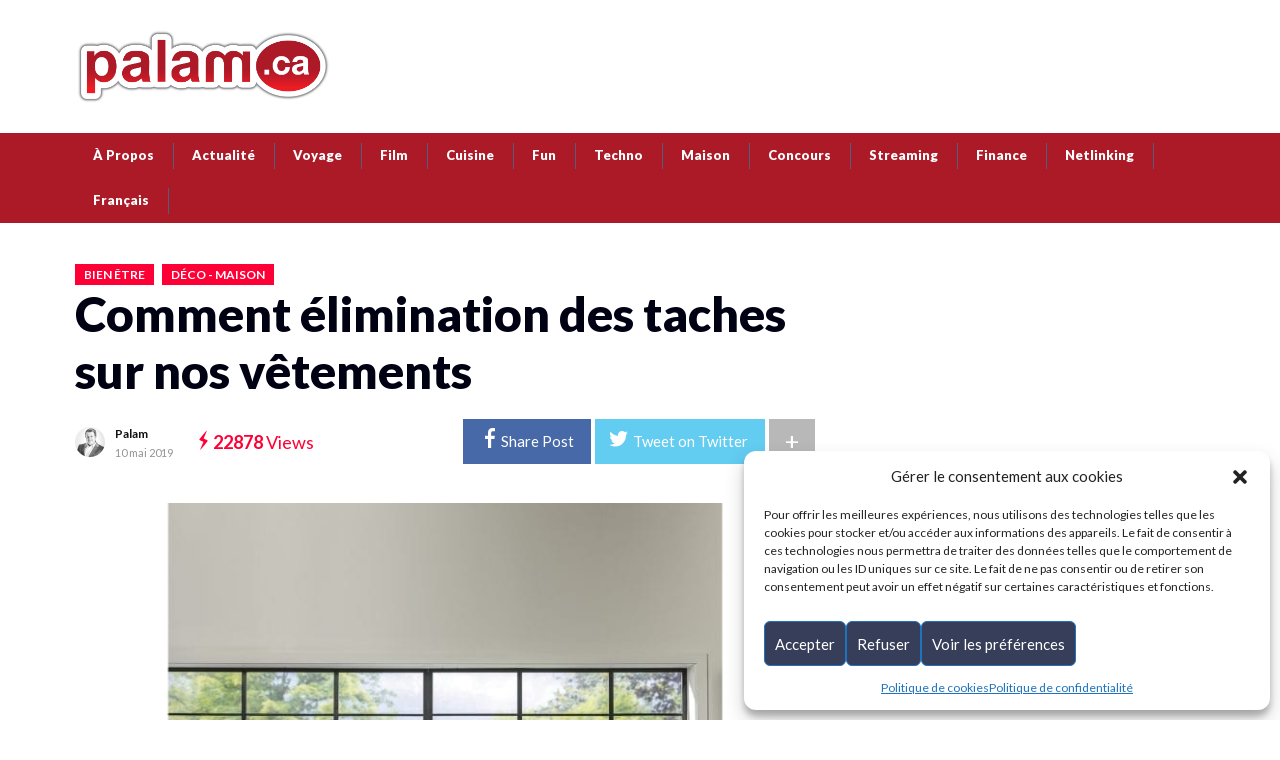

--- FILE ---
content_type: text/html; charset=UTF-8
request_url: https://palam.ca/lecons-de-lessive-comment-elimination-des-taches/
body_size: 25998
content:
<!DOCTYPE html>
<html lang="fr-FR" class="no-js">
<head class="animated">
<meta http-equiv="Content-Type" content="text/html; charset=UTF-8" />
<meta name="viewport" content="width=device-width, initial-scale=1">
<link rel="profile" href="https://gmpg.org/xfn/11" />
<link rel="pingback" href="https://palam.ca/xmlrpc.php" />
<script>(function(html){html.className = html.className.replace(/\bno-js\b/,'js')})(document.documentElement);</script>
<script>(function(html){html.className = html.className.replace(/\bno-js\b/,'js')})(document.documentElement);</script>
<meta name='robots' content='index, follow, max-image-preview:large, max-snippet:-1, max-video-preview:-1' />
	<style>img:is([sizes="auto" i], [sizes^="auto," i]) { contain-intrinsic-size: 3000px 1500px }</style>
	<link rel="alternate" hreflang="fr" href="https://palam.ca/lecons-de-lessive-comment-elimination-des-taches/" />
<link rel="alternate" hreflang="x-default" href="https://palam.ca/lecons-de-lessive-comment-elimination-des-taches/" />

            <script data-no-defer="1" data-ezscrex="false" data-cfasync="false" data-pagespeed-no-defer data-cookieconsent="ignore">
                var ctPublicFunctions = {"_ajax_nonce":"f5e68d2f1e","_rest_nonce":"721885d341","_ajax_url":"\/wp-admin\/admin-ajax.php","_rest_url":"https:\/\/palam.ca\/wp-json\/","data__cookies_type":"none","data__ajax_type":"rest","data__bot_detector_enabled":1,"data__frontend_data_log_enabled":1,"cookiePrefix":"","wprocket_detected":false,"host_url":"palam.ca","text__ee_click_to_select":"Click to select the whole data","text__ee_original_email":"The complete one is","text__ee_got_it":"Got it","text__ee_blocked":"Blocked","text__ee_cannot_connect":"Cannot connect","text__ee_cannot_decode":"Can not decode email. Unknown reason","text__ee_email_decoder":"CleanTalk email decoder","text__ee_wait_for_decoding":"The magic is on the way!","text__ee_decoding_process":"Please wait a few seconds while we decode the contact data."}
            </script>
        
            <script data-no-defer="1" data-ezscrex="false" data-cfasync="false" data-pagespeed-no-defer data-cookieconsent="ignore">
                var ctPublic = {"_ajax_nonce":"f5e68d2f1e","settings__forms__check_internal":0,"settings__forms__check_external":0,"settings__forms__force_protection":0,"settings__forms__search_test":1,"settings__data__bot_detector_enabled":1,"settings__sfw__anti_crawler":0,"blog_home":"https:\/\/palam.ca\/","pixel__setting":"3","pixel__enabled":false,"pixel__url":"https:\/\/moderate9-v4.cleantalk.org\/pixel\/1efd62552099abe8604355ab21f7cbec.gif","data__email_check_before_post":1,"data__email_check_exist_post":0,"data__cookies_type":"none","data__key_is_ok":true,"data__visible_fields_required":true,"wl_brandname":"Anti-Spam by CleanTalk","wl_brandname_short":"CleanTalk","ct_checkjs_key":561859105,"emailEncoderPassKey":"4aea304d76359d1d4ea1a99cbda24858","bot_detector_forms_excluded":"W10=","advancedCacheExists":false,"varnishCacheExists":false,"wc_ajax_add_to_cart":false,"theRealPerson":{"phrases":{"trpHeading":"The Real Person Badge!","trpContent1":"The commenter acts as a real person and verified as not a bot.","trpContent2":" Anti-Spam by CleanTalk","trpContentLearnMore":"En savoir plus"},"trpContentLink":"https:\/\/cleantalk.org\/help\/the-real-person?utm_id=&amp;utm_term=&amp;utm_source=admin_side&amp;utm_medium=trp_badge&amp;utm_content=trp_badge_link_click&amp;utm_campaign=apbct_links","imgPersonUrl":"https:\/\/palam.ca\/wp-content\/plugins\/cleantalk-spam-protect\/css\/images\/real_user.svg","imgShieldUrl":"https:\/\/palam.ca\/wp-content\/plugins\/cleantalk-spam-protect\/css\/images\/shield.svg"}}
            </script>
        <meta property="og:title" content="Comment élimination des taches sur nos vêtements"/>
<meta property="og:description" content="Comment élimination des taches sur nos vêtements (EN) Les règles de base de la lessive semblent assez simples, mais on a parfois l’impression qu’un dipl"/>
<meta property="og:image:alt" content="Leçons de lessive, élimination des taches 101"/>
<meta property="og:image" content="https://palam.ca/wp-content/uploads/2019/05/Leçons-de-lessive-élimination-des-taches-101.jpg"/>
<meta property="og:type" content="article"/>
<meta property="og:article:published_time" content="2019-05-10 18:41:52"/>
<meta property="og:article:modified_time" content="2020-04-13 13:14:15"/>
<meta property="og:article:tag" content="Argent"/>
<meta property="og:article:tag" content="Astuce"/>
<meta property="og:article:tag" content="canada"/>
<meta property="og:article:tag" content="conseil"/>
<meta property="og:article:tag" content="économie"/>
<meta property="og:article:tag" content="lessive"/>
<meta property="og:article:tag" content="linge"/>
<meta property="og:article:tag" content="maison"/>
<meta property="og:article:tag" content="nettoyer"/>
<meta property="og:article:tag" content="planifier"/>
<meta property="og:article:tag" content="quebec"/>
<meta property="og:article:tag" content="tâche"/>
<meta property="og:article:tag" content="truc"/>
<meta property="og:article:tag" content="vêtement"/>
<meta name="twitter:card" content="summary">
<meta name="twitter:title" content="Comment élimination des taches sur nos vêtements"/>
<meta name="twitter:description" content="Comment élimination des taches sur nos vêtements (EN) Les règles de base de la lessive semblent assez simples, mais on a parfois l’impression qu’un dipl"/>
<meta name="twitter:image" content="https://palam.ca/wp-content/uploads/2019/05/Leçons-de-lessive-élimination-des-taches-101.jpg"/>
<meta name="twitter:image:alt" content="Leçons de lessive, élimination des taches 101"/>
<meta name="author" content="Palam"/>

<!-- Google Tag Manager by PYS -->
    <script data-cfasync="false" data-pagespeed-no-defer>
	    window.dataLayerPYS = window.dataLayerPYS || [];
	</script>
<!-- End Google Tag Manager by PYS -->
	<!-- This site is optimized with the Yoast SEO Premium plugin v26.3 (Yoast SEO v26.3) - https://yoast.com/wordpress/plugins/seo/ -->
	<title>Comment élimination des taches sur nos vêtements</title>
	<meta name="description" content="Leçons de lessive, élimination des taches 101 | Palam.ca - Comment élimination des taches sur nos vêtements. Visitez-nous pour en savoir +" />
	<link rel="canonical" href="https://palam.ca/lecons-de-lessive-comment-elimination-des-taches/" />
	<meta property="og:url" content="https://palam.ca/lecons-de-lessive-comment-elimination-des-taches/" />
	<meta property="og:site_name" content="Palam" />
	<meta property="article:publisher" content="https://www.facebook.com/PalamBuzzFun/" />
	<meta property="article:published_time" content="2019-05-10T22:41:52+00:00" />
	<meta property="article:modified_time" content="2020-04-13T17:14:15+00:00" />
	<meta property="og:image" content="https://palam.ca/wp-content/uploads/2018/11/QUEST-CE-QUE-LE-SEXE.jpg" />
	<meta property="og:image:width" content="1386" />
	<meta property="og:image:height" content="650" />
	<meta property="og:image:type" content="image/jpeg" />
	<meta name="author" content="Palam" />
	<meta name="twitter:creator" content="@Palamca" />
	<meta name="twitter:site" content="@Palamca" />
	<meta name="twitter:label1" content="Écrit par" />
	<meta name="twitter:data1" content="Palam" />
	<meta name="twitter:label2" content="Durée de lecture estimée" />
	<meta name="twitter:data2" content="3 minutes" />
	<!-- / Yoast SEO Premium plugin. -->


<script type='application/javascript'  id='pys-version-script'>console.log('PixelYourSite Free version 11.1.3');</script>
<link rel='dns-prefetch' href='//fd.cleantalk.org' />
<link rel='dns-prefetch' href='//fonts.googleapis.com' />
<link rel='dns-prefetch' href='//use.fontawesome.com' />
<link rel='dns-prefetch' href='//www.googletagmanager.com' />
<link rel='dns-prefetch' href='//pagead2.googlesyndication.com' />
<link rel="alternate" type="application/rss+xml" title="Palam &raquo; Flux" href="https://palam.ca/feed/" />
<script type="text/javascript">
/* <![CDATA[ */
window._wpemojiSettings = {"baseUrl":"https:\/\/s.w.org\/images\/core\/emoji\/16.0.1\/72x72\/","ext":".png","svgUrl":"https:\/\/s.w.org\/images\/core\/emoji\/16.0.1\/svg\/","svgExt":".svg","source":{"concatemoji":"https:\/\/palam.ca\/wp-includes\/js\/wp-emoji-release.min.js?ver=27939f5892a80ef811c6682eae60c231"}};
/*! This file is auto-generated */
!function(s,n){var o,i,e;function c(e){try{var t={supportTests:e,timestamp:(new Date).valueOf()};sessionStorage.setItem(o,JSON.stringify(t))}catch(e){}}function p(e,t,n){e.clearRect(0,0,e.canvas.width,e.canvas.height),e.fillText(t,0,0);var t=new Uint32Array(e.getImageData(0,0,e.canvas.width,e.canvas.height).data),a=(e.clearRect(0,0,e.canvas.width,e.canvas.height),e.fillText(n,0,0),new Uint32Array(e.getImageData(0,0,e.canvas.width,e.canvas.height).data));return t.every(function(e,t){return e===a[t]})}function u(e,t){e.clearRect(0,0,e.canvas.width,e.canvas.height),e.fillText(t,0,0);for(var n=e.getImageData(16,16,1,1),a=0;a<n.data.length;a++)if(0!==n.data[a])return!1;return!0}function f(e,t,n,a){switch(t){case"flag":return n(e,"\ud83c\udff3\ufe0f\u200d\u26a7\ufe0f","\ud83c\udff3\ufe0f\u200b\u26a7\ufe0f")?!1:!n(e,"\ud83c\udde8\ud83c\uddf6","\ud83c\udde8\u200b\ud83c\uddf6")&&!n(e,"\ud83c\udff4\udb40\udc67\udb40\udc62\udb40\udc65\udb40\udc6e\udb40\udc67\udb40\udc7f","\ud83c\udff4\u200b\udb40\udc67\u200b\udb40\udc62\u200b\udb40\udc65\u200b\udb40\udc6e\u200b\udb40\udc67\u200b\udb40\udc7f");case"emoji":return!a(e,"\ud83e\udedf")}return!1}function g(e,t,n,a){var r="undefined"!=typeof WorkerGlobalScope&&self instanceof WorkerGlobalScope?new OffscreenCanvas(300,150):s.createElement("canvas"),o=r.getContext("2d",{willReadFrequently:!0}),i=(o.textBaseline="top",o.font="600 32px Arial",{});return e.forEach(function(e){i[e]=t(o,e,n,a)}),i}function t(e){var t=s.createElement("script");t.src=e,t.defer=!0,s.head.appendChild(t)}"undefined"!=typeof Promise&&(o="wpEmojiSettingsSupports",i=["flag","emoji"],n.supports={everything:!0,everythingExceptFlag:!0},e=new Promise(function(e){s.addEventListener("DOMContentLoaded",e,{once:!0})}),new Promise(function(t){var n=function(){try{var e=JSON.parse(sessionStorage.getItem(o));if("object"==typeof e&&"number"==typeof e.timestamp&&(new Date).valueOf()<e.timestamp+604800&&"object"==typeof e.supportTests)return e.supportTests}catch(e){}return null}();if(!n){if("undefined"!=typeof Worker&&"undefined"!=typeof OffscreenCanvas&&"undefined"!=typeof URL&&URL.createObjectURL&&"undefined"!=typeof Blob)try{var e="postMessage("+g.toString()+"("+[JSON.stringify(i),f.toString(),p.toString(),u.toString()].join(",")+"));",a=new Blob([e],{type:"text/javascript"}),r=new Worker(URL.createObjectURL(a),{name:"wpTestEmojiSupports"});return void(r.onmessage=function(e){c(n=e.data),r.terminate(),t(n)})}catch(e){}c(n=g(i,f,p,u))}t(n)}).then(function(e){for(var t in e)n.supports[t]=e[t],n.supports.everything=n.supports.everything&&n.supports[t],"flag"!==t&&(n.supports.everythingExceptFlag=n.supports.everythingExceptFlag&&n.supports[t]);n.supports.everythingExceptFlag=n.supports.everythingExceptFlag&&!n.supports.flag,n.DOMReady=!1,n.readyCallback=function(){n.DOMReady=!0}}).then(function(){return e}).then(function(){var e;n.supports.everything||(n.readyCallback(),(e=n.source||{}).concatemoji?t(e.concatemoji):e.wpemoji&&e.twemoji&&(t(e.twemoji),t(e.wpemoji)))}))}((window,document),window._wpemojiSettings);
/* ]]> */
</script>
<link rel='stylesheet' id='formidable-css' href='https://palam.ca/wp-content/plugins/formidable/css/formidableforms.css?ver=1172059' type='text/css' media='all' />
<style id='wp-emoji-styles-inline-css' type='text/css'>

	img.wp-smiley, img.emoji {
		display: inline !important;
		border: none !important;
		box-shadow: none !important;
		height: 1em !important;
		width: 1em !important;
		margin: 0 0.07em !important;
		vertical-align: -0.1em !important;
		background: none !important;
		padding: 0 !important;
	}
</style>
<style id='font-awesome-svg-styles-default-inline-css' type='text/css'>
.svg-inline--fa {
  display: inline-block;
  height: 1em;
  overflow: visible;
  vertical-align: -.125em;
}
</style>
<link rel='stylesheet' id='font-awesome-svg-styles-css' href='https://palam.ca/wp-content/uploads/font-awesome/v5.13.0/css/svg-with-js.css' type='text/css' media='all' />
<style id='font-awesome-svg-styles-inline-css' type='text/css'>
   .wp-block-font-awesome-icon svg::before,
   .wp-rich-text-font-awesome-icon svg::before {content: unset;}
</style>
<link rel='stylesheet' id='cleantalk-public-css-css' href='https://palam.ca/wp-content/plugins/cleantalk-spam-protect/css/cleantalk-public.min.css?ver=6.68_1763403936' type='text/css' media='all' />
<link rel='stylesheet' id='cleantalk-email-decoder-css-css' href='https://palam.ca/wp-content/plugins/cleantalk-spam-protect/css/cleantalk-email-decoder.min.css?ver=6.68_1763403936' type='text/css' media='all' />
<link rel='stylesheet' id='cleantalk-trp-css-css' href='https://palam.ca/wp-content/plugins/cleantalk-spam-protect/css/cleantalk-trp.min.css?ver=6.68_1763403936' type='text/css' media='all' />
<link rel='stylesheet' id='contact-form-7-css' href='https://palam.ca/wp-content/plugins/contact-form-7/includes/css/styles.css?ver=6.1.3' type='text/css' media='all' />
<link rel='stylesheet' id='leadfox-css' href='https://palam.ca/wp-content/plugins/leadfox/css/leadfox.css?ver=27939f5892a80ef811c6682eae60c231' type='text/css' media='all' />
<link rel='stylesheet' id='dashicons-css' href='https://palam.ca/wp-includes/css/dashicons.min.css?ver=27939f5892a80ef811c6682eae60c231' type='text/css' media='all' />
<link rel='stylesheet' id='thickbox-css' href='https://palam.ca/wp-includes/js/thickbox/thickbox.css?ver=27939f5892a80ef811c6682eae60c231' type='text/css' media='all' />
<link rel='stylesheet' id='animate-css' href='https://palam.ca/wp-content/plugins/wp-quiz/assets/frontend/css/animate.css?ver=3.6.0' type='text/css' media='all' />
<link rel='stylesheet' id='wp-quiz-css' href='https://palam.ca/wp-content/plugins/wp-quiz/assets/frontend/css/wp-quiz.css?ver=2.0.10' type='text/css' media='all' />
<link rel='stylesheet' id='wpml-legacy-dropdown-0-css' href='https://palam.ca/wp-content/plugins/sitepress-multilingual-cms/templates/language-switchers/legacy-dropdown/style.min.css?ver=1' type='text/css' media='all' />
<style id='wpml-legacy-dropdown-0-inline-css' type='text/css'>
.wpml-ls-statics-shortcode_actions, .wpml-ls-statics-shortcode_actions .wpml-ls-sub-menu, .wpml-ls-statics-shortcode_actions a {border-color:#cdcdcd;}.wpml-ls-statics-shortcode_actions a, .wpml-ls-statics-shortcode_actions .wpml-ls-sub-menu a, .wpml-ls-statics-shortcode_actions .wpml-ls-sub-menu a:link, .wpml-ls-statics-shortcode_actions li:not(.wpml-ls-current-language) .wpml-ls-link, .wpml-ls-statics-shortcode_actions li:not(.wpml-ls-current-language) .wpml-ls-link:link {color:#444444;background-color:#ffffff;}.wpml-ls-statics-shortcode_actions .wpml-ls-sub-menu a:hover,.wpml-ls-statics-shortcode_actions .wpml-ls-sub-menu a:focus, .wpml-ls-statics-shortcode_actions .wpml-ls-sub-menu a:link:hover, .wpml-ls-statics-shortcode_actions .wpml-ls-sub-menu a:link:focus {color:#000000;background-color:#eeeeee;}.wpml-ls-statics-shortcode_actions .wpml-ls-current-language > a {color:#444444;background-color:#ffffff;}.wpml-ls-statics-shortcode_actions .wpml-ls-current-language:hover>a, .wpml-ls-statics-shortcode_actions .wpml-ls-current-language>a:focus {color:#000000;background-color:#eeeeee;}
</style>
<link rel='stylesheet' id='wpml-menu-item-0-css' href='https://palam.ca/wp-content/plugins/sitepress-multilingual-cms/templates/language-switchers/menu-item/style.min.css?ver=1' type='text/css' media='all' />
<link rel='stylesheet' id='cmplz-general-css' href='https://palam.ca/wp-content/plugins/complianz-gdpr/assets/css/cookieblocker.min.css?ver=1764353648' type='text/css' media='all' />
<link rel='stylesheet' id='cms-navigation-style-base-css' href='https://palam.ca/wp-content/plugins/wpml-cms-nav/res/css/cms-navigation-base.css?ver=1.5.6' type='text/css' media='screen' />
<link rel='stylesheet' id='cms-navigation-style-css' href='https://palam.ca/wp-content/plugins/wpml-cms-nav/res/css/cms-navigation.css?ver=1.5.6' type='text/css' media='screen' />
<link rel='stylesheet' id='newspaper2017-style-css' href='https://palam.ca/wp-content/themes/palam/style.css?ver=27939f5892a80ef811c6682eae60c231' type='text/css' media='all' />
<style id='newspaper2017-style-inline-css' type='text/css'>

			.mt-theme-text,
			.fixed-top-menu ul li a:hover,
			a:hover,
			.poster:hover h2, .poster-small:hover h4,
			.nav-single .next div:after,
			.nav-single .previous div:before { color:#ac1927; }
			.mt-theme-background,
			button:hover,
			input[type="submit"]:hover,
			input[type="button"]:hover,
			.head-bookmark a:hover,
			.hover-menu a:hover,
			.nav-links a:hover,
			.poster-next:hover,
			.poster-prev:hover,
			.post-gallery-nav .slick-arrow.slick-prev:hover:before,
			.post-gallery-nav .slick-arrow.slick-next:hover:before,
			.single-cat-wrap .post-categories li a,
			.mt-load-more:hover,
			.mt-tabc:before,
			.mt-subscribe-footer input.mt-s-b:hover,
			.nave.df-megamenu-nav-sub .active a.mt-sub-cat-a { background: #ac1927; }
			button,
			input[type="submit"],
			input[type="button"],
			.head-bookmark a,
			.mt-subscribe-footer input.mt-s-b { background:#ac1927; }.head-logo { padding-top: 10px }.head-logo { padding-bottom: 10px } .sf-menu > li > a::before, div.sf-menu > ul > li > a::before { border-color:#ac1927; } .menu-background, .menu-background-left, .menu-background-right, .menu-background-mobile,.mt-header-mobile .nav-search-input input,.mt-header-mobile.search-on .nav-search-wrap:hover { background-color:#ac1927!important; }.header-menu { background-color:#ac1927!important; }.top-nav a, .top-nav { color:#ffffff!important; }.sf-menu li a:hover,
		 .sf-menu > li:hover > a,
		 .sf-menu li.sfHover,
		 ul.sf-menu li.current-cat > a, div.sf-menu ul ul li.current-cat > a,
		 ul.sf-menu li.current_page_item > a, div.sf-menu ul ul li.current_page_item > a,
		 ul.sf-menu li.current-menu-item > a, div.sf-menu ul ul li.current-menu-item > a,
		 ul.sf-menu li.current-menu-ancestor > a, div.sf-menu ul ul li.current-menu-ancestor > a,
		 .sf-menu li.current_page_item::before, .sf-menu li:hover::before { color: #ffffff!important}.sf-menu > li.current_page_item > a::before, .sf-menu > li > a::before { background: #ac1927!important}.footer-top { background:#000000!important; }.footer-top h2, .footer-top h3, .footer-top h4 { color:#ffffff!important; }.footer-top p { color:#ffffff!important; }.footer .social li a { background:#939393!important; }
</style>
<link rel='stylesheet' id='newspaper2017-css' href='https://palam.ca/wp-content/themes/palam/style.css?ver=27939f5892a80ef811c6682eae60c231' type='text/css' media='all' />
<link rel='stylesheet' id='newspaper2017-fonts-css' href='//fonts.googleapis.com/css?family=Lato%3A400%2C900%2C700&#038;ver=1.0.0' type='text/css' media='all' />
<link rel='stylesheet' id='font-awesome-official-css' href='https://use.fontawesome.com/releases/v5.13.0/css/all.css' type='text/css' media='all' integrity="sha384-Bfad6CLCknfcloXFOyFnlgtENryhrpZCe29RTifKEixXQZ38WheV+i/6YWSzkz3V" crossorigin="anonymous" />
<link rel='stylesheet' id='taxopress-frontend-css-css' href='https://palam.ca/wp-content/plugins/simple-tags/assets/frontend/css/frontend.css?ver=3.40.1' type='text/css' media='all' />
<link rel='stylesheet' id='font-awesome-official-v4shim-css' href='https://use.fontawesome.com/releases/v5.13.0/css/v4-shims.css' type='text/css' media='all' integrity="sha384-/7iOrVBege33/9vHFYEtviVcxjUsNCqyeMnlW/Ms+PH8uRdFkKFmqf9CbVAN0Qef" crossorigin="anonymous" />
<style id='font-awesome-official-v4shim-inline-css' type='text/css'>
@font-face {
font-family: "FontAwesome";
font-display: block;
src: url("https://use.fontawesome.com/releases/v5.13.0/webfonts/fa-brands-400.eot"),
		url("https://use.fontawesome.com/releases/v5.13.0/webfonts/fa-brands-400.eot?#iefix") format("embedded-opentype"),
		url("https://use.fontawesome.com/releases/v5.13.0/webfonts/fa-brands-400.woff2") format("woff2"),
		url("https://use.fontawesome.com/releases/v5.13.0/webfonts/fa-brands-400.woff") format("woff"),
		url("https://use.fontawesome.com/releases/v5.13.0/webfonts/fa-brands-400.ttf") format("truetype"),
		url("https://use.fontawesome.com/releases/v5.13.0/webfonts/fa-brands-400.svg#fontawesome") format("svg");
}

@font-face {
font-family: "FontAwesome";
font-display: block;
src: url("https://use.fontawesome.com/releases/v5.13.0/webfonts/fa-solid-900.eot"),
		url("https://use.fontawesome.com/releases/v5.13.0/webfonts/fa-solid-900.eot?#iefix") format("embedded-opentype"),
		url("https://use.fontawesome.com/releases/v5.13.0/webfonts/fa-solid-900.woff2") format("woff2"),
		url("https://use.fontawesome.com/releases/v5.13.0/webfonts/fa-solid-900.woff") format("woff"),
		url("https://use.fontawesome.com/releases/v5.13.0/webfonts/fa-solid-900.ttf") format("truetype"),
		url("https://use.fontawesome.com/releases/v5.13.0/webfonts/fa-solid-900.svg#fontawesome") format("svg");
}

@font-face {
font-family: "FontAwesome";
font-display: block;
src: url("https://use.fontawesome.com/releases/v5.13.0/webfonts/fa-regular-400.eot"),
		url("https://use.fontawesome.com/releases/v5.13.0/webfonts/fa-regular-400.eot?#iefix") format("embedded-opentype"),
		url("https://use.fontawesome.com/releases/v5.13.0/webfonts/fa-regular-400.woff2") format("woff2"),
		url("https://use.fontawesome.com/releases/v5.13.0/webfonts/fa-regular-400.woff") format("woff"),
		url("https://use.fontawesome.com/releases/v5.13.0/webfonts/fa-regular-400.ttf") format("truetype"),
		url("https://use.fontawesome.com/releases/v5.13.0/webfonts/fa-regular-400.svg#fontawesome") format("svg");
unicode-range: U+F004-F005,U+F007,U+F017,U+F022,U+F024,U+F02E,U+F03E,U+F044,U+F057-F059,U+F06E,U+F070,U+F075,U+F07B-F07C,U+F080,U+F086,U+F089,U+F094,U+F09D,U+F0A0,U+F0A4-F0A7,U+F0C5,U+F0C7-F0C8,U+F0E0,U+F0EB,U+F0F3,U+F0F8,U+F0FE,U+F111,U+F118-F11A,U+F11C,U+F133,U+F144,U+F146,U+F14A,U+F14D-F14E,U+F150-F152,U+F15B-F15C,U+F164-F165,U+F185-F186,U+F191-F192,U+F1AD,U+F1C1-F1C9,U+F1CD,U+F1D8,U+F1E3,U+F1EA,U+F1F6,U+F1F9,U+F20A,U+F247-F249,U+F24D,U+F254-F25B,U+F25D,U+F267,U+F271-F274,U+F279,U+F28B,U+F28D,U+F2B5-F2B6,U+F2B9,U+F2BB,U+F2BD,U+F2C1-F2C2,U+F2D0,U+F2D2,U+F2DC,U+F2ED,U+F328,U+F358-F35B,U+F3A5,U+F3D1,U+F410,U+F4AD;
}
</style>
<script type="text/javascript" src="https://palam.ca/wp-includes/js/tinymce/tinymce.min.js?ver=49110-20250317" id="wp-tinymce-root-js"></script>
<script type="text/javascript" src="https://palam.ca/wp-includes/js/tinymce/plugins/compat3x/plugin.min.js?ver=49110-20250317" id="wp-tinymce-js"></script>
<script type="text/javascript" src="https://palam.ca/wp-includes/js/jquery/jquery.min.js?ver=3.7.1" id="jquery-core-js"></script>
<script type="text/javascript" src="https://palam.ca/wp-includes/js/jquery/jquery-migrate.min.js?ver=3.4.1" id="jquery-migrate-js"></script>
<script type="text/javascript" src="https://palam.ca/wp-content/plugins/cleantalk-spam-protect/js/apbct-public-bundle.min.js?ver=6.68_1763403936" id="apbct-public-bundle.min-js-js"></script>
<script type="text/javascript" src="https://fd.cleantalk.org/ct-bot-detector-wrapper.js?ver=6.68" id="ct_bot_detector-js" defer="defer" data-wp-strategy="defer"></script>
<script type="text/javascript" src="https://palam.ca/wp-content/plugins/sitepress-multilingual-cms/templates/language-switchers/legacy-dropdown/script.min.js?ver=1" id="wpml-legacy-dropdown-0-js"></script>
<script type="text/javascript" src="https://palam.ca/wp-content/plugins/simple-tags/assets/frontend/js/frontend.js?ver=3.40.1" id="taxopress-frontend-js-js"></script>
<script data-service="facebook" data-category="marketing" type="text/plain" data-cmplz-src="https://palam.ca/wp-content/plugins/pixelyoursite/dist/scripts/jquery.bind-first-0.2.3.min.js?ver=27939f5892a80ef811c6682eae60c231" id="jquery-bind-first-js"></script>
<script data-service="facebook" data-category="marketing" type="text/plain" data-cmplz-src="https://palam.ca/wp-content/plugins/pixelyoursite/dist/scripts/js.cookie-2.1.3.min.js?ver=2.1.3" id="js-cookie-pys-js"></script>
<script data-service="facebook" data-category="marketing" type="text/plain" data-cmplz-src="https://palam.ca/wp-content/plugins/pixelyoursite/dist/scripts/tld.min.js?ver=2.3.1" id="js-tld-js"></script>
<script data-service="facebook" data-category="marketing" type="text/plain" id="pys-js-extra">
/* <![CDATA[ */
var pysOptions = {"staticEvents":{"facebook":{"init_event":[{"delay":0,"type":"static","ajaxFire":false,"name":"PageView","pixelIds":["1381831418775247"],"eventID":"361d0366-de34-44a7-905a-5a0001ad3fd9","params":{"post_category":"Bien \u00eatre, D\u00e9co - Maison","page_title":"Comment \u00e9limination des taches sur nos v\u00eatements","post_type":"post","post_id":4719,"plugin":"PixelYourSite","user_role":"guest","event_url":"palam.ca\/lecons-de-lessive-comment-elimination-des-taches\/"},"e_id":"init_event","ids":[],"hasTimeWindow":false,"timeWindow":0,"woo_order":"","edd_order":""}]}},"dynamicEvents":[],"triggerEvents":[],"triggerEventTypes":[],"facebook":{"pixelIds":["1381831418775247"],"advancedMatching":[],"advancedMatchingEnabled":false,"removeMetadata":false,"wooVariableAsSimple":false,"serverApiEnabled":false,"wooCRSendFromServer":false,"send_external_id":null,"enabled_medical":false,"do_not_track_medical_param":["event_url","post_title","page_title","landing_page","content_name","categories","category_name","tags"],"meta_ldu":false},"ga":{"trackingIds":["UA-101735850-1"],"commentEventEnabled":true,"downloadEnabled":true,"formEventEnabled":true,"crossDomainEnabled":false,"crossDomainAcceptIncoming":false,"crossDomainDomains":[],"isDebugEnabled":[],"serverContainerUrls":{"UA-101735850-1":{"enable_server_container":"","server_container_url":"","transport_url":""}},"additionalConfig":{"UA-101735850-1":{"first_party_collection":true}},"disableAdvertisingFeatures":false,"disableAdvertisingPersonalization":false,"wooVariableAsSimple":true,"custom_page_view_event":false},"debug":"","siteUrl":"https:\/\/palam.ca","ajaxUrl":"https:\/\/palam.ca\/wp-admin\/admin-ajax.php","ajax_event":"8bdb6af5b9","enable_remove_download_url_param":"1","cookie_duration":"7","last_visit_duration":"60","enable_success_send_form":"","ajaxForServerEvent":"1","ajaxForServerStaticEvent":"1","useSendBeacon":"1","send_external_id":"1","external_id_expire":"180","track_cookie_for_subdomains":"1","google_consent_mode":"1","gdpr":{"ajax_enabled":false,"all_disabled_by_api":false,"facebook_disabled_by_api":false,"analytics_disabled_by_api":false,"google_ads_disabled_by_api":false,"pinterest_disabled_by_api":false,"bing_disabled_by_api":false,"externalID_disabled_by_api":false,"facebook_prior_consent_enabled":false,"analytics_prior_consent_enabled":true,"google_ads_prior_consent_enabled":null,"pinterest_prior_consent_enabled":true,"bing_prior_consent_enabled":true,"cookiebot_integration_enabled":false,"cookiebot_facebook_consent_category":"marketing","cookiebot_analytics_consent_category":"statistics","cookiebot_tiktok_consent_category":"marketing","cookiebot_google_ads_consent_category":"marketing","cookiebot_pinterest_consent_category":"marketing","cookiebot_bing_consent_category":"marketing","consent_magic_integration_enabled":false,"real_cookie_banner_integration_enabled":false,"cookie_notice_integration_enabled":false,"cookie_law_info_integration_enabled":false,"analytics_storage":{"enabled":true,"value":"granted","filter":false},"ad_storage":{"enabled":true,"value":"granted","filter":false},"ad_user_data":{"enabled":true,"value":"granted","filter":false},"ad_personalization":{"enabled":true,"value":"granted","filter":false}},"cookie":{"disabled_all_cookie":false,"disabled_start_session_cookie":false,"disabled_advanced_form_data_cookie":false,"disabled_landing_page_cookie":false,"disabled_first_visit_cookie":false,"disabled_trafficsource_cookie":false,"disabled_utmTerms_cookie":false,"disabled_utmId_cookie":false},"tracking_analytics":{"TrafficSource":"direct","TrafficLanding":"undefined","TrafficUtms":[],"TrafficUtmsId":[]},"GATags":{"ga_datalayer_type":"default","ga_datalayer_name":"dataLayerPYS"},"woo":{"enabled":false},"edd":{"enabled":false},"cache_bypass":"1765160056"};
/* ]]> */
</script>
<script data-service="facebook" data-category="marketing" type="text/plain" data-cmplz-src="https://palam.ca/wp-content/plugins/pixelyoursite/dist/scripts/public.js?ver=11.1.3" id="pys-js"></script>
<link rel="https://api.w.org/" href="https://palam.ca/wp-json/" /><link rel="alternate" title="JSON" type="application/json" href="https://palam.ca/wp-json/wp/v2/posts/4719" /><link rel="alternate" title="oEmbed (JSON)" type="application/json+oembed" href="https://palam.ca/wp-json/oembed/1.0/embed?url=https%3A%2F%2Fpalam.ca%2Flecons-de-lessive-comment-elimination-des-taches%2F" />
<link rel="alternate" title="oEmbed (XML)" type="text/xml+oembed" href="https://palam.ca/wp-json/oembed/1.0/embed?url=https%3A%2F%2Fpalam.ca%2Flecons-de-lessive-comment-elimination-des-taches%2F&#038;format=xml" />
<!-- start Simple Custom CSS and JS -->
<!-- Quantcast Choice. Consent Manager Tag v2.0 (for TCF 2.0) -->
<script type="text/javascript" async=true>
(function() {
  var host = 'www.themoneytizer.com';
  var element = document.createElement('script');
  var firstScript = document.getElementsByTagName('script')[0];
  var url = 'https://cmp.quantcast.com'
    .concat('/choice/', '6Fv0cGNfc_bw8', '/', host, '/choice.js');
  var uspTries = 0;
  var uspTriesLimit = 3;
  element.async = true;
  element.type = 'text/javascript';
  element.src = url;

  firstScript.parentNode.insertBefore(element, firstScript);

  function makeStub() {
    var TCF_LOCATOR_NAME = '__tcfapiLocator';
    var queue = [];
    var win = window;
    var cmpFrame;

    function addFrame() {
      var doc = win.document;
      var otherCMP = !!(win.frames[TCF_LOCATOR_NAME]);

      if (!otherCMP) {
        if (doc.body) {
          var iframe = doc.createElement('iframe');

          iframe.style.cssText = 'display:none';
          iframe.name = TCF_LOCATOR_NAME;
          doc.body.appendChild(iframe);
        } else {
          setTimeout(addFrame, 5);
        }
      }
      return !otherCMP;
    }

    function tcfAPIHandler() {
      var gdprApplies;
      var args = arguments;

      if (!args.length) {
        return queue;
      } else if (args[0] === 'setGdprApplies') {
        if (
          args.length > 3 &&
          args[2] === 2 &&
          typeof args[3] === 'boolean'
        ) {
          gdprApplies = args[3];
          if (typeof args[2] === 'function') {
            args[2]('set', true);
          }
        }
      } else if (args[0] === 'ping') {
        var retr = {
          gdprApplies: gdprApplies,
          cmpLoaded: false,
          cmpStatus: 'stub'
        };

        if (typeof args[2] === 'function') {
          args[2](retr);
        }
      } else {
        if(args[0] === 'init' && typeof args[3] === 'object') {
          args[3] = { ...args[3], tag_version: 'V2' };
        }
        queue.push(args);
      }
    }

    function postMessageEventHandler(event) {
      var msgIsString = typeof event.data === 'string';
      var json = {};

      try {
        if (msgIsString) {
          json = JSON.parse(event.data);
        } else {
          json = event.data;
        }
      } catch (ignore) {}

      var payload = json.__tcfapiCall;

      if (payload) {
        window.__tcfapi(
          payload.command,
          payload.version,
          function(retValue, success) {
            var returnMsg = {
              __tcfapiReturn: {
                returnValue: retValue,
                success: success,
                callId: payload.callId
              }
            };
            if (msgIsString) {
              returnMsg = JSON.stringify(returnMsg);
            }
            if (event && event.source && event.source.postMessage) {
              event.source.postMessage(returnMsg, '*');
            }
          },
          payload.parameter
        );
      }
    }

    while (win) {
      try {
        if (win.frames[TCF_LOCATOR_NAME]) {
          cmpFrame = win;
          break;
        }
      } catch (ignore) {}

      if (win === window.top) {
        break;
      }
      win = win.parent;
    }
    if (!cmpFrame) {
      addFrame();
      win.__tcfapi = tcfAPIHandler;
      win.addEventListener('message', postMessageEventHandler, false);
    }
  };

  makeStub();

  var uspStubFunction = function() {
    var arg = arguments;
    if (typeof window.__uspapi !== uspStubFunction) {
      setTimeout(function() {
        if (typeof window.__uspapi !== 'undefined') {
          window.__uspapi.apply(window.__uspapi, arg);
        }
      }, 500);
    }
  };

  var checkIfUspIsReady = function() {
    uspTries++;
    if (window.__uspapi === uspStubFunction && uspTries < uspTriesLimit) {
      console.warn('USP is not accessible');
    } else {
      clearInterval(uspInterval);
    }
  };

  if (typeof window.__uspapi === 'undefined') {
    window.__uspapi = uspStubFunction;
    var uspInterval = setInterval(checkIfUspIsReady, 6000);
  }
})();
</script>
<!-- End Quantcast Choice. Consent Manager Tag v2.0 (for TCF 2.0) --><!-- end Simple Custom CSS and JS -->
<!-- start Simple Custom CSS and JS -->
<meta name="msvalidate.01" content="BCD62B916E87903E3F481246A910BC71" /><!-- end Simple Custom CSS and JS -->
<!-- start Simple Custom CSS and JS -->
<style type="text/css">
.cmplz-cookiebanner .cmplz-buttons .cmplz-btn.cmplz-deny {
    background-color: var(--cmplz_button_deny_background_color);
    border: 1px solid var(--cmplz_button_deny_border_color);
    color: #ffffff;
}

code, kbd, pre, samp {
    font-family: 'Lato', sans-serif;
    font-size: .8em;
}
.top-nav a {
    color: white;
    text-transform: none;
    font-weight: 800;
    font-size: 13px;
}
.footer-nav li {
    display: inline-block;
    padding: 15px 0px 0px 2px;
}

.fixed-top-menu ul{
list-style: none;
float: right;
margin: 0px;
padding: 0px;
background: #ffffff;
} 

.fa-twitter-square, .fa-youtube-square, .fa-linkedin-square, .fa-tumblr-square, .fa-facebook-square {
color:white;
font-size:38px;
vertical-align: middle;
} 

#mp_form_below_posts2 {
background:#f9f9f9;
margin-bottom:30px
} </style>
<!-- end Simple Custom CSS and JS -->
<meta name="generator" content="Site Kit by Google 1.165.0" /><meta name="google-site-verification" content="2xCRg2pVVaYebhAaGAnjGLYpzjR8QxPBAPOmaDCM3cY" />
		<style type="text/css"></style>
	<link rel="alternate" type="application/ld+json" href="https://palam.ca/lecons-de-lessive-comment-elimination-des-taches/?format=application/ld+json" title="Structured Descriptor Document (JSON-LD format)"><script type="application/ld+json" data-source="DataFeed:WordPress" data-schema="4719-post-Default">{"@context":"https:\/\/schema.org\/","@type":"BlogPosting","@id":"https:\/\/palam.ca\/lecons-de-lessive-comment-elimination-des-taches\/#BlogPosting","mainEntityOfPage":"https:\/\/palam.ca\/lecons-de-lessive-comment-elimination-des-taches\/","headline":"Comment \u00e9limination des taches sur nos v\u00eatements","name":"Comment \u00e9limination des taches sur nos v\u00eatements","description":"Le\u00e7ons de lessive, \u00e9limination des taches 101 | Palam.ca - Comment \u00e9limination des taches sur nos v\u00eatements. Visitez-nous pour en savoir +","datePublished":"2019-05-10","dateModified":"2020-04-13","author":{"@type":"Person","@id":"https:\/\/palam.ca\/author\/jean-pierre\/#Person","name":"Palam","url":"https:\/\/palam.ca\/author\/jean-pierre\/","identifier":3,"image":{"@type":"ImageObject","@id":"https:\/\/secure.gravatar.com\/avatar\/f8354883067cfceb099f7e57d90353c6f4fa682c8e87795f7bb2e4691997637b?s=96&r=g","url":"https:\/\/secure.gravatar.com\/avatar\/f8354883067cfceb099f7e57d90353c6f4fa682c8e87795f7bb2e4691997637b?s=96&r=g","height":96,"width":96}},"publisher":{"@type":"Organization","name":"Palam"},"image":{"@type":"ImageObject","@id":"https:\/\/palam.ca\/wp-content\/uploads\/2019\/05\/Le\u00e7ons-de-lessive-\u00e9limination-des-taches-101.jpg","url":"https:\/\/palam.ca\/wp-content\/uploads\/2019\/05\/Le\u00e7ons-de-lessive-\u00e9limination-des-taches-101.jpg","height":2500,"width":2400},"url":"https:\/\/palam.ca\/lecons-de-lessive-comment-elimination-des-taches\/","about":["Bien \u00eatre","D\u00e9co - Maison"],"wordCount":675,"keywords":["Argent","Astuce","canada","conseil","\u00e9conomie","lessive","linge","maison","nettoyer","planifier","quebec","t\u00e2che","truc","v\u00eatement"]}</script>
<script type="application/ld+json" data-source="DataFeed:WordPress" data-schema="Breadcrumb">{"@context":"https:\/\/schema.org\/","@type":"BreadcrumbList","itemListElement":[{"@type":"ListItem","position":1,"name":"Comment \u00e9limination des taches sur nos v\u00eatements","item":"https:\/\/palam.ca\/lecons-de-lessive-comment-elimination-des-taches\/#breadcrumbitem"}]}</script>
<meta name="generator" content="WPML ver:4.8.5 stt:1,4;" />
<script>document.documentElement.className += " js";</script>
			<style>.cmplz-hidden {
					display: none !important;
				}</style>
<!-- Balises Meta Google AdSense ajoutées par Site Kit -->
<meta name="google-adsense-platform-account" content="ca-host-pub-2644536267352236">
<meta name="google-adsense-platform-domain" content="sitekit.withgoogle.com">
<!-- Fin des balises Meta End Google AdSense ajoutées par Site Kit -->
<style type="text/css">a.st_tag, a.internal_tag, .st_tag, .internal_tag { text-decoration: underline !important; }</style><!-- All in one Favicon 4.8 --><link rel="icon" href="https://palam.ca/wp-content/uploads/2017/06/p-2.png" type="image/png"/>
      <meta name="onesignal" content="wordpress-plugin"/>
            <script>

      window.OneSignalDeferred = window.OneSignalDeferred || [];

      OneSignalDeferred.push(function(OneSignal) {
        var oneSignal_options = {};
        window._oneSignalInitOptions = oneSignal_options;

        oneSignal_options['serviceWorkerParam'] = { scope: '/' };
oneSignal_options['serviceWorkerPath'] = 'OneSignalSDKWorker.js.php';

        OneSignal.Notifications.setDefaultUrl("https://palam.ca");

        oneSignal_options['wordpress'] = true;
oneSignal_options['appId'] = 'e2b85ec3-2226-45a8-9c9d-e0a9ba24d9c1';
oneSignal_options['allowLocalhostAsSecureOrigin'] = true;
oneSignal_options['httpPermissionRequest'] = { };
oneSignal_options['httpPermissionRequest']['enable'] = true;
oneSignal_options['welcomeNotification'] = { };
oneSignal_options['welcomeNotification']['title'] = "Palam";
oneSignal_options['welcomeNotification']['message'] = "Merci de vous inscrire";
oneSignal_options['welcomeNotification']['url'] = "https://palam.ca/";
oneSignal_options['path'] = "https://palam.ca/wp-content/plugins/onesignal-free-web-push-notifications/sdk_files/";
oneSignal_options['safari_web_id'] = "web.onesignal.auto.2b0cd0f2-3d64-4a96-b6d2-c215d89cc9e7";
oneSignal_options['promptOptions'] = { };
oneSignal_options['promptOptions']['actionMessage'] = "veut afficher des notifications";
oneSignal_options['promptOptions']['exampleNotificationTitleDesktop'] = "Exemple de notifications";
oneSignal_options['promptOptions']['exampleNotificationMessageDesktop'] = "Le notifications apparaîtront sur votre Bureau";
oneSignal_options['promptOptions']['exampleNotificationTitleMobile'] = "Exemple de notifications";
oneSignal_options['promptOptions']['exampleNotificationMessageMobile'] = "Les notifications apparaîtront sur votre mobile";
oneSignal_options['promptOptions']['exampleNotificationCaption'] = "(vous pouvez vous d'abonner quand vous voulez)";
oneSignal_options['promptOptions']['acceptButtonText'] = "CONTINUER";
oneSignal_options['promptOptions']['cancelButtonText'] = "NON MERCI";
oneSignal_options['promptOptions']['siteName'] = "https://palam.ca/";
oneSignal_options['promptOptions']['autoAcceptTitle'] = "Cliquer sur permettre";
oneSignal_options['notifyButton'] = { };
oneSignal_options['notifyButton']['enable'] = true;
oneSignal_options['notifyButton']['position'] = 'bottom-right';
oneSignal_options['notifyButton']['theme'] = 'default';
oneSignal_options['notifyButton']['size'] = 'medium';
oneSignal_options['notifyButton']['showCredit'] = true;
oneSignal_options['notifyButton']['text'] = {};
oneSignal_options['notifyButton']['text']['tip.state.unsubscribed'] = 'Inscrivez-vous aux notifications';
oneSignal_options['notifyButton']['text']['tip.state.subscribed'] = 'Vous êtes inscrit aux notifications';
oneSignal_options['notifyButton']['text']['tip.state.blocked'] = 'Vous avez bloqué les notifications';
oneSignal_options['notifyButton']['text']['message.action.subscribed'] = 'Merci de vous s&#039;inscrire';
oneSignal_options['notifyButton']['text']['message.action.resubscribed'] = 'Vous êtes inscrit au notifications';
oneSignal_options['notifyButton']['text']['message.action.unsubscribed'] = 'Vous ne receverez plus de notifications';
oneSignal_options['notifyButton']['text']['dialog.main.title'] = 'Gérer les notifications';
oneSignal_options['notifyButton']['text']['dialog.main.button.subscribe'] = 'S&#039;INSCRIRE';
oneSignal_options['notifyButton']['text']['dialog.main.button.unsubscribe'] = 'SE DÉSABONNER';
oneSignal_options['notifyButton']['text']['dialog.blocked.title'] = 'Permettre les notifications';
oneSignal_options['notifyButton']['text']['dialog.blocked.message'] = 'Suivre les instructions pour permettre les notifications';
              OneSignal.init(window._oneSignalInitOptions);
                    });

      function documentInitOneSignal() {
        var oneSignal_elements = document.getElementsByClassName("OneSignal-prompt");

        var oneSignalLinkClickHandler = function(event) { OneSignal.Notifications.requestPermission(); event.preventDefault(); };        for(var i = 0; i < oneSignal_elements.length; i++)
          oneSignal_elements[i].addEventListener('click', oneSignalLinkClickHandler, false);
      }

      if (document.readyState === 'complete') {
           documentInitOneSignal();
      }
      else {
           window.addEventListener("load", function(event){
               documentInitOneSignal();
          });
      }
    </script>

<!-- Extrait Google AdSense ajouté par Site Kit -->
<script type="text/javascript" async="async" src="https://pagead2.googlesyndication.com/pagead/js/adsbygoogle.js?client=ca-pub-5440141123165360&amp;host=ca-host-pub-2644536267352236" crossorigin="anonymous"></script>

<!-- End Google AdSense snippet added by Site Kit -->
<meta name="google-site-verification" content="0U9UCofL3o7ixNs480SpPD4Degs6CIkhQR9tc-vCywc" />
<style id="tt-easy-google-font-styles" type="text/css">p { }
h1 { }
h2 { }
h3 { }
h4 { }
h5 { }
h6 { }
.sf-menu a { }
</style><meta name="google-site-verification" content="57lBr5nsUdQPwYnrvsXKPUTYY-WT_ntjd1Jgkd-tVME" />
</head>
<body data-rsssl=1 data-cmplz=1 class="wp-singular post-template-default single single-post postid-4719 single-format-standard wp-theme-palam  mt-menu-full  zoom-on mt-radius-5 mt-color-1  mt-fixed-no  random-off menu-ad-on">
<script>(function(f,o,x){var a=f.getElementsByTagName(o)[0],b=f.createElement(o);b.async=true;b.id='__js_lm_00';b.src='//app.leadfox.co/js/api/init.js?key='+x;a.parentNode.insertBefore(b,a);})(document,'script','13c917ec237146b4869c84481bfe587a');</script>





<div class="mt-smart-menu menu-background">
	<span class="close pointer"></span>
		<ul class="social"> 	</ul>	<div class="menu-header-container"><ul id="menu-header" class="mobile"><li id="menu-item-2510" class="menu-item menu-item-type-post_type menu-item-object-page df-md-menuitem dropdown df-is-not-megamenu menu-item-2510"><a href="https://palam.ca/a-propos-de-nous/" data-ps2id-api="true">À Propos</a></li>
<li id="menu-item-256" class="menu-item menu-item-type-taxonomy menu-item-object-category df-md-menuitem dropdown df-is-not-megamenu menu-item-256"><a href="https://palam.ca/category/actualite/" data-ps2id-api="true">Actualité</a></li>
<li id="menu-item-263" class="menu-item menu-item-type-taxonomy menu-item-object-category df-md-menuitem dropdown df-is-not-megamenu menu-item-263"><a href="https://palam.ca/category/voyage/" data-ps2id-api="true">Voyage</a></li>
<li id="menu-item-257" class="menu-item menu-item-type-taxonomy menu-item-object-category df-md-menuitem dropdown df-is-not-megamenu menu-item-257"><a href="https://palam.ca/category/cinema/" data-ps2id-api="true">Film</a></li>
<li id="menu-item-258" class="menu-item menu-item-type-taxonomy menu-item-object-category df-md-menuitem dropdown df-is-not-megamenu menu-item-258"><a href="https://palam.ca/category/cuisine/" data-ps2id-api="true">Cuisine</a></li>
<li id="menu-item-260" class="menu-item menu-item-type-taxonomy menu-item-object-category menu-item-has-children df-md-menuitem dropdown df-is-not-megamenu menu-item-260"><a href="https://palam.ca/category/fun/" data-ps2id-api="true">Fun</a>
<ul class="sub-menu">
	<li id="menu-item-261" class="menu-item menu-item-type-taxonomy menu-item-object-category df-md-menuitem dropdown df-is-not-megamenu menu-item-261"><a href="https://palam.ca/category/quiz/" data-ps2id-api="true">Quiz</a></li>
	<li id="menu-item-3716" class="menu-item menu-item-type-taxonomy menu-item-object-category df-md-menuitem dropdown df-is-not-megamenu menu-item-3716"><a href="https://palam.ca/category/jeux/" data-ps2id-api="true">Jeux</a></li>
</ul>
</li>
<li id="menu-item-262" class="menu-item menu-item-type-taxonomy menu-item-object-category df-md-menuitem dropdown df-is-not-megamenu menu-item-262"><a href="https://palam.ca/category/techno/" data-ps2id-api="true">Techno</a></li>
<li id="menu-item-259" class="menu-item menu-item-type-taxonomy menu-item-object-category current-post-ancestor current-menu-parent current-post-parent df-md-menuitem dropdown df-is-not-megamenu menu-item-259"><a href="https://palam.ca/category/deco/" data-ps2id-api="true">Maison</a></li>
<li id="menu-item-399" class="menu-item menu-item-type-custom menu-item-object-custom menu-item-has-children df-md-menuitem dropdown df-is-not-megamenu menu-item-399"><a target="_blank" href="http://concourschanceux.com/" data-ps2id-api="true">Concours</a>
<ul class="sub-menu">
	<li id="menu-item-3719" class="menu-item menu-item-type-custom menu-item-object-custom df-md-menuitem dropdown df-is-not-megamenu menu-item-3719"><a href="https://concourschanceux.com/" data-ps2id-api="true">Concours Québec</a></li>
	<li id="menu-item-3720" class="menu-item menu-item-type-custom menu-item-object-custom df-md-menuitem dropdown df-is-not-megamenu menu-item-3720"><a href="https://concourschanceux.com/tous-les-concours-de-la-france-sur-concours-chanceux/" data-ps2id-api="true">Concours France</a></li>
	<li id="menu-item-3715" class="menu-item menu-item-type-custom menu-item-object-custom df-md-menuitem dropdown df-is-not-megamenu menu-item-3715"><a href="https://luckycontest.ca/" data-ps2id-api="true">Concours Canada</a></li>
</ul>
</li>
<li id="menu-item-6908" class="menu-item menu-item-type-taxonomy menu-item-object-category df-md-menuitem dropdown df-is-not-megamenu menu-item-6908"><a href="https://palam.ca/category/streaming/" data-ps2id-api="true">Streaming</a></li>
<li id="menu-item-7043" class="menu-item menu-item-type-taxonomy menu-item-object-category df-md-menuitem dropdown df-is-not-megamenu menu-item-7043"><a href="https://palam.ca/category/cash/" data-ps2id-api="true">Finance</a></li>
<li id="menu-item-9730" class="menu-item menu-item-type-post_type menu-item-object-page df-md-menuitem dropdown df-is-not-megamenu menu-item-9730"><a href="https://palam.ca/netlinking-articles-invites/" data-ps2id-api="true">Netlinking</a></li>
<li id="menu-item-wpml-ls-14-fr" class="menu-item-language menu-item-language-current menu-item wpml-ls-slot-14 wpml-ls-item wpml-ls-item-fr wpml-ls-current-language wpml-ls-menu-item wpml-ls-first-item wpml-ls-last-item menu-item-type-wpml_ls_menu_item menu-item-object-wpml_ls_menu_item df-md-menuitem dropdown df-is-not-megamenu menu-item-wpml-ls-14-fr"><a href="https://palam.ca/lecons-de-lessive-comment-elimination-des-taches/" data-ps2id-api="true" role="menuitem"><span class="wpml-ls-display">Français</span></a></li>
</ul></div></div>

<div class="mt-outer-wrap">

						<div class="fixed-top">
					<div class="container">
						<div class="row">
							<div class="col-md-12">

								<ul class="share">
									<li class="share-facebook"><a href="http://www.facebook.com/sharer.php?u=https://palam.ca/lecons-de-lessive-comment-elimination-des-taches/" target="_blank"><span>Partager sur Facebook</span></a></li>
																		<li class="share-twitter"><a href="http://twitter.com/home/?status=Comment+élimination+des+taches+sur+nos+vêtements+https://palam.ca/lecons-de-lessive-comment-elimination-des-taches/" target="_blank"><span>Partager sur Twitter</span></a></li>
									<li class="share-more">
										<div class="share-more-wrap"><div class="share-more-icon">+</div></div>
										<a href="https://plus.google.com/share?url=https://palam.ca/lecons-de-lessive-comment-elimination-des-taches/" target="_blank"><div class="google"></div></a>
										<a href="http://pinterest.com/pin/create/button/?url=https://palam.ca/lecons-de-lessive-comment-elimination-des-taches/&media=https://palam.ca/wp-content/uploads/2019/05/Leçons-de-lessive-élimination-des-taches-101.jpg" target="_blank"><div class="pinterest"></div></a>
									</li>
								</ul>
								<span class="top-count stat-shares">0 Shares</span>
								<span class="top-count stat-views">22878 Views</span>
															</div>
						</div>
					</div>
				</div>
		<div class="fixed-top-menu">
		<div class="container">
			<div class="row">
				<div class="col-md-12">

							<a class="logo"  href="https://palam.ca/">
			<img   width="256"   height="75" 			src="https://palam.ca/wp-content/uploads/2017/06/Palam_sans_fond.png"
			srcset="https://palam.ca/wp-content/uploads/2017/06/Palam_sans_fond.png, https://palam.ca/wp-content/uploads/2017/06/Palam_retina.png 2x"  alt="Comment élimination des taches sur nos vêtements"  />
		</a>
						<div class="menu-header-container"><ul id="menu-header-1" class="fixed-menu-ul"><li class="menu-item menu-item-type-post_type menu-item-object-page df-md-menuitem dropdown df-is-not-megamenu menu-item-2510"><a href="https://palam.ca/a-propos-de-nous/" data-ps2id-api="true">À Propos</a></li>
<li class="menu-item menu-item-type-taxonomy menu-item-object-category df-md-menuitem dropdown df-is-not-megamenu menu-item-256"><a href="https://palam.ca/category/actualite/" data-ps2id-api="true">Actualité</a></li>
<li class="menu-item menu-item-type-taxonomy menu-item-object-category df-md-menuitem dropdown df-is-not-megamenu menu-item-263"><a href="https://palam.ca/category/voyage/" data-ps2id-api="true">Voyage</a></li>
<li class="menu-item menu-item-type-taxonomy menu-item-object-category df-md-menuitem dropdown df-is-not-megamenu menu-item-257"><a href="https://palam.ca/category/cinema/" data-ps2id-api="true">Film</a></li>
<li class="menu-item menu-item-type-taxonomy menu-item-object-category df-md-menuitem dropdown df-is-not-megamenu menu-item-258"><a href="https://palam.ca/category/cuisine/" data-ps2id-api="true">Cuisine</a></li>
<li class="menu-item menu-item-type-taxonomy menu-item-object-category df-md-menuitem dropdown df-is-not-megamenu menu-item-260"><a href="https://palam.ca/category/fun/" data-ps2id-api="true">Fun</a></li>
<li class="menu-item menu-item-type-taxonomy menu-item-object-category df-md-menuitem dropdown df-is-not-megamenu menu-item-262"><a href="https://palam.ca/category/techno/" data-ps2id-api="true">Techno</a></li>
<li class="menu-item menu-item-type-taxonomy menu-item-object-category current-post-ancestor current-menu-parent current-post-parent df-md-menuitem dropdown df-is-not-megamenu menu-item-259"><a href="https://palam.ca/category/deco/" data-ps2id-api="true">Maison</a></li>
<li class="menu-item menu-item-type-custom menu-item-object-custom df-md-menuitem dropdown df-is-not-megamenu menu-item-399"><a target="_blank" href="http://concourschanceux.com/" data-ps2id-api="true">Concours</a></li>
<li class="menu-item menu-item-type-taxonomy menu-item-object-category df-md-menuitem dropdown df-is-not-megamenu menu-item-6908"><a href="https://palam.ca/category/streaming/" data-ps2id-api="true">Streaming</a></li>
<li class="menu-item menu-item-type-taxonomy menu-item-object-category df-md-menuitem dropdown df-is-not-megamenu menu-item-7043"><a href="https://palam.ca/category/cash/" data-ps2id-api="true">Finance</a></li>
<li class="menu-item menu-item-type-post_type menu-item-object-page df-md-menuitem dropdown df-is-not-megamenu menu-item-9730"><a href="https://palam.ca/netlinking-articles-invites/" data-ps2id-api="true">Netlinking</a></li>
<li class="menu-item-language menu-item-language-current menu-item wpml-ls-slot-14 wpml-ls-item wpml-ls-item-fr wpml-ls-current-language wpml-ls-menu-item wpml-ls-first-item wpml-ls-last-item menu-item-type-wpml_ls_menu_item menu-item-object-wpml_ls_menu_item df-md-menuitem dropdown df-is-not-megamenu menu-item-wpml-ls-14-fr"><a href="https://palam.ca/lecons-de-lessive-comment-elimination-des-taches/" data-ps2id-api="true" role="menuitem"><span class="wpml-ls-display">Français</span></a></li>
</ul></div>					<div class="clear"></div>
				</div>
			</div>
		</div>
	</div>


<div class="mt-header-mobile menu-background hide-desktop top-nav">
	<div class="nav-mobile pointer pull-left">
		<div class="mt-m-cool-button">
			<span class="mt-m-cool-button-line"></span>
		</div>
	</div>
	<div class="mt-mobile-logo">
			<a href="https://palam.ca/">
			<img src="https://palam.ca/wp-content/uploads/2017/05/Palam_retina.png" alt="Comment élimination des taches sur nos vêtements"  />
		</a>
	</div>
	</div>
<div class="mt-header-space hide-desktop"></div>

<div class="header-wrap hide-mobile">
	<div class="header-mt-container-wrap">
		<div class="container mt-header-container">
			<div class="row">
				<div class="col-md-12">
					<div class="head container-fluid">
						<div class="head-logo">		<a class="logo"  href="https://palam.ca/">
			<img   width="256"   height="75" 			src="https://palam.ca/wp-content/uploads/2017/06/Palam_sans_fond.png"
			srcset="https://palam.ca/wp-content/uploads/2017/06/Palam_sans_fond.png, https://palam.ca/wp-content/uploads/2017/06/Palam_retina.png 2x"  alt="Comment élimination des taches sur nos vêtements"  />
		</a>
	</div>
																					<div class="top-ad">
																	    <div class="text-right">
								      <script async src="//pagead2.googlesyndication.com/pagead/js/adsbygoogle.js"></script>
<!-- PALAM_RESPONSIVE_HORIZONTALE_PAGE ACCEUIL -->
<ins class="adsbygoogle"
     style="display:inline-block;width:728px;height:90px"
     data-ad-client="ca-pub-5440141123165360"
     data-ad-slot="1026290733"></ins>
<script>
(adsbygoogle = window.adsbygoogle || []).push({});
</script>								    </div>
								  								</div>
																		</div>
				</div>
			</div>
		</div>
	</div>

	<div class="header-menu mt-header-container ">
		<div class="container">
			<div class="row">
				<div class="col-md-12">
					<div class="top-nav menu-background container-fluid">

						<div class="nav-button pointer pull-left hide-desktop">
							<div class="mt-m-cool-button">
								<span class="mt-m-cool-button-line"></span>
							</div>
						</div>

						<div class="nav pull-left">
							<div class="menu-header-container"><ul id="menu-header-2" class="sf-menu"><li class="menu-item menu-item-type-post_type menu-item-object-page df-md-menuitem dropdown df-is-not-megamenu menu-item-2510"><a href="https://palam.ca/a-propos-de-nous/" data-ps2id-api="true">À Propos</a></li>
<li class="menu-item menu-item-type-taxonomy menu-item-object-category df-md-menuitem dropdown df-is-not-megamenu menu-item-256"><a href="https://palam.ca/category/actualite/" data-ps2id-api="true">Actualité</a></li>
<li class="menu-item menu-item-type-taxonomy menu-item-object-category df-md-menuitem dropdown df-is-not-megamenu menu-item-263"><a href="https://palam.ca/category/voyage/" data-ps2id-api="true">Voyage</a></li>
<li class="menu-item menu-item-type-taxonomy menu-item-object-category df-md-menuitem dropdown df-is-not-megamenu menu-item-257"><a href="https://palam.ca/category/cinema/" data-ps2id-api="true">Film</a></li>
<li class="menu-item menu-item-type-taxonomy menu-item-object-category df-md-menuitem dropdown df-is-not-megamenu menu-item-258"><a href="https://palam.ca/category/cuisine/" data-ps2id-api="true">Cuisine</a></li>
<li class="menu-item menu-item-type-taxonomy menu-item-object-category menu-item-has-children df-md-menuitem dropdown df-is-not-megamenu menu-item-260"><a href="https://palam.ca/category/fun/" data-ps2id-api="true">Fun</a>
<ul class="sub-menu">
	<li class="menu-item menu-item-type-taxonomy menu-item-object-category df-md-menuitem dropdown df-is-not-megamenu menu-item-261"><a href="https://palam.ca/category/quiz/" data-ps2id-api="true">Quiz</a></li>
	<li class="menu-item menu-item-type-taxonomy menu-item-object-category df-md-menuitem dropdown df-is-not-megamenu menu-item-3716"><a href="https://palam.ca/category/jeux/" data-ps2id-api="true">Jeux</a></li>
</ul>
</li>
<li class="menu-item menu-item-type-taxonomy menu-item-object-category df-md-menuitem dropdown df-is-not-megamenu menu-item-262"><a href="https://palam.ca/category/techno/" data-ps2id-api="true">Techno</a></li>
<li class="menu-item menu-item-type-taxonomy menu-item-object-category current-post-ancestor current-menu-parent current-post-parent df-md-menuitem dropdown df-is-not-megamenu menu-item-259"><a href="https://palam.ca/category/deco/" data-ps2id-api="true">Maison</a></li>
<li class="menu-item menu-item-type-custom menu-item-object-custom menu-item-has-children df-md-menuitem dropdown df-is-not-megamenu menu-item-399"><a target="_blank" href="http://concourschanceux.com/" data-ps2id-api="true">Concours</a>
<ul class="sub-menu">
	<li class="menu-item menu-item-type-custom menu-item-object-custom df-md-menuitem dropdown df-is-not-megamenu menu-item-3719"><a href="https://concourschanceux.com/" data-ps2id-api="true">Concours Québec</a></li>
	<li class="menu-item menu-item-type-custom menu-item-object-custom df-md-menuitem dropdown df-is-not-megamenu menu-item-3720"><a href="https://concourschanceux.com/tous-les-concours-de-la-france-sur-concours-chanceux/" data-ps2id-api="true">Concours France</a></li>
	<li class="menu-item menu-item-type-custom menu-item-object-custom df-md-menuitem dropdown df-is-not-megamenu menu-item-3715"><a href="https://luckycontest.ca/" data-ps2id-api="true">Concours Canada</a></li>
</ul>
</li>
<li class="menu-item menu-item-type-taxonomy menu-item-object-category df-md-menuitem dropdown df-is-not-megamenu menu-item-6908"><a href="https://palam.ca/category/streaming/" data-ps2id-api="true">Streaming</a></li>
<li class="menu-item menu-item-type-taxonomy menu-item-object-category df-md-menuitem dropdown df-is-not-megamenu menu-item-7043"><a href="https://palam.ca/category/cash/" data-ps2id-api="true">Finance</a></li>
<li class="menu-item menu-item-type-post_type menu-item-object-page df-md-menuitem dropdown df-is-not-megamenu menu-item-9730"><a href="https://palam.ca/netlinking-articles-invites/" data-ps2id-api="true">Netlinking</a></li>
<li class="menu-item-language menu-item-language-current menu-item wpml-ls-slot-14 wpml-ls-item wpml-ls-item-fr wpml-ls-current-language wpml-ls-menu-item wpml-ls-first-item wpml-ls-last-item menu-item-type-wpml_ls_menu_item menu-item-object-wpml_ls_menu_item df-md-menuitem dropdown df-is-not-megamenu menu-item-wpml-ls-14-fr"><a href="https://palam.ca/lecons-de-lessive-comment-elimination-des-taches/" data-ps2id-api="true" role="menuitem"><span class="wpml-ls-display">Français</span></a></li>
</ul></div>						</div>
																	</div>
				</div>
			</div>
		</div>
	</div>
</div>

<article>


<div class="post-content-wrap mt-content-container">
  <div class="container">
    <div class="row">
      <div class="single-content col-md-8 pull-left">
        
  <div class="single-cat-wrap"><ul class="post-categories">
	<li><a href="https://palam.ca/category/bien-etre/" rel="category tag">Bien être</a></li>
	<li><a href="https://palam.ca/category/deco/" rel="category tag">Déco - Maison</a></li></ul></div>

        
  <h1 class="single-title">Comment élimination des taches sur nos vêtements</h1>

          <div class="after-title">
    <div class="pull-left">
      <div class="author-img pull-left">
        <img alt='' src='https://secure.gravatar.com/avatar/f8354883067cfceb099f7e57d90353c6f4fa682c8e87795f7bb2e4691997637b?s=30&#038;r=g' srcset='https://secure.gravatar.com/avatar/f8354883067cfceb099f7e57d90353c6f4fa682c8e87795f7bb2e4691997637b?s=60&#038;r=g 2x' class='avatar avatar-30 photo' height='30' width='30' decoding='async'/>      </div>
      <div class="author-info">
        <strong><a href="https://palam.ca/author/jean-pierre/" title="Articles par Palam" rel="author">Palam</a></strong>
        <small class="color-silver-light">10 mai 2019</small>
      </div>
    </div>
                            <div class="post-statistic pull-left">
            <span class="stat-views"><strong>22878</strong> Views</span>          </div>
              <ul class="share top">
        <li class="share-facebook"><a href="http://www.facebook.com/sharer.php?u=https://palam.ca/lecons-de-lessive-comment-elimination-des-taches/" target="_blank"><span>Share Post</span></a></li>
                <li class="share-twitter"><a href="http://twitter.com/home/?status=Comment+élimination+des+taches+sur+nos+vêtements+https://palam.ca/lecons-de-lessive-comment-elimination-des-taches/" target="_blank"><span>Tweet on Twitter</span></a></li>
        <li class="share-more">
          <a href="https://plus.google.com/share?url=https://palam.ca/lecons-de-lessive-comment-elimination-des-taches/" target="_blank"><div class="google"></div></a>
          <a href="http://pinterest.com/pin/create/button/?url=https://palam.ca/lecons-de-lessive-comment-elimination-des-taches/&media=https://palam.ca/wp-content/uploads/2019/05/Leçons-de-lessive-élimination-des-taches-101.jpg" target="_blank"><div class="pinterest"></div></a>
          <div class="share-more-wrap"><div class="share-more-icon">+</div></div>
        </li>
      </ul>
        <div class="clearfix"></div>
  </div>

        
    			<div class="post-img">
        <a class="lightbox" href="https://palam.ca/wp-content/uploads/2019/05/Leçons-de-lessive-élimination-des-taches-101.jpg">				<img width="740" height="771" src="https://palam.ca/wp-content/uploads/2019/05/Leçons-de-lessive-élimination-des-taches-101-983x1024.jpg" class="attachment-large size-large wp-post-image" alt="Leçons de lessive, élimination des taches 101" decoding="async" fetchpriority="high" srcset="https://palam.ca/wp-content/uploads/2019/05/Leçons-de-lessive-élimination-des-taches-101-983x1024.jpg 983w, https://palam.ca/wp-content/uploads/2019/05/Leçons-de-lessive-élimination-des-taches-101-288x300.jpg 288w, https://palam.ca/wp-content/uploads/2019/05/Leçons-de-lessive-élimination-des-taches-101-768x800.jpg 768w, https://palam.ca/wp-content/uploads/2019/05/Leçons-de-lessive-élimination-des-taches-101-528x550.jpg 528w, https://palam.ca/wp-content/uploads/2019/05/Leçons-de-lessive-élimination-des-taches-101-499x520.jpg 499w, https://palam.ca/wp-content/uploads/2019/05/Leçons-de-lessive-élimination-des-taches-101-600x625.jpg 600w, https://palam.ca/wp-content/uploads/2019/05/Leçons-de-lessive-élimination-des-taches-101-15x16.jpg 15w" sizes="(max-width: 740px) 100vw, 740px" />        </a>			</div>
		
  
            <div class="advertise text-center">
      <script async src="//pagead2.googlesyndication.com/pagead/js/adsbygoogle.js"></script>
<!-- bloc haut de concours par défault -->
<ins class="adsbygoogle"
     style="display:block"
     data-ad-client="ca-pub-5440141123165360"
     data-ad-slot="4904886331"
     data-ad-format="auto"></ins>
<script>
(adsbygoogle = window.adsbygoogle || []).push({});
</script>
    </div>
          <div class="entry-content"><h1>Comment &eacute;limination des taches sur nos v&ecirc;tements</p>
<p>
(EN) Les r&egrave;gles de base de la lessive semblent assez simples, mais on a parfois l&rsquo;impression qu&rsquo;un dipl&ocirc;me d&rsquo;&eacute;tudes sup&eacute;rieures en &eacute;limination des taches est requis. Pour vous aider &agrave; simplifier l&rsquo;&eacute;limination des taches, voici quelques conseils simples &agrave; suivre pour cinq des taches les plus courantes (et les plus frustrantes). Voici comment &eacute;limination des taches sur nos v&ecirc;tements.</p>
<p><script async src="//pagead2.googlesyndication.com/pagead/js/adsbygoogle.js"></script></p>
<p><ins class="adsbygoogle" style="display: block; text-align: center;" data-ad-slot="2887297387" data-ad-client="ca-pub-5440141123165360" data-ad-format="fluid" data-ad-layout="in-article"></ins><br />
<script>
     (adsbygoogle = window.adsbygoogle || []).push({});
</script>
</p>
<h2>Comment nettoyer des t&acirc;ches de Gazon sur vos v&ecirc;tements.</h2>
<p>
Tout comme les taches de teinture, les taches de gazon contiennent un pigment qui adh&egrave;re aux fibres vestimentaires. Le secret consiste &agrave; agir rapidement en faisant tremper le v&ecirc;tement tach&eacute; dans l&rsquo;eau froide d&egrave;s que possible. Lorsque le v&ecirc;tement est bien imbib&eacute; d&rsquo;eau, utilisez un agent de nettoyage comme du vinaigre blanc, de l&rsquo;alcool &agrave; friction ou m&ecirc;me du javellisant (si vous traitez un v&ecirc;tement blanc) pour &eacute;liminer la tache.</p>
<p><script async src="//pagead2.googlesyndication.com/pagead/js/adsbygoogle.js"></script></p>
<p><ins class="adsbygoogle" style="display: block; text-align: center;" data-ad-slot="8089583832" data-ad-client="ca-pub-5440141123165360" data-ad-format="fluid" data-ad-layout="in-article"></ins><br />
<strong><script>
     (adsbygoogle = window.adsbygoogle || []).push({});
</script></strong>
</p>
<h2>Comment nettoyer des t&acirc;ches de vin rouge sur votre linge.</h2>
<p>
Pour traiter une tache de vin rouge, il faut la tamponner. Si vous la frottez, elle risque de s&rsquo;enfoncer plus profond&eacute;ment dans les fibres. Une fois le tamponnage termin&eacute;, appliquez du sel g&eacute;n&eacute;reusement sur la tache, laissez s&eacute;cher, puis lavez l&rsquo;article dans de l&rsquo;eau froide avec un m&eacute;lange de d&eacute;tergent et de bicarbonate de soude.
</p>
<h2><script async src="//pagead2.googlesyndication.com/pagead/js/adsbygoogle.js"></script></h2>
<p><ins class="adsbygoogle" style="display: block;" data-ad-slot="8037866731" data-ad-client="ca-pub-5440141123165360" data-ad-format="auto"></ins><script>
(adsbygoogle = window.adsbygoogle || []).push({});
</script></p>
<h2>Comment nettoyer des t&acirc;ches de Rouge &agrave; l&egrave;vres.</h2>
<p>
Faites dispara&icirc;tre les taches de rouge &agrave; l&egrave;vres en les pr&eacute;traitant avec un produit d&eacute;tachant &agrave; base de solvant (ou un peu de d&eacute;tergent liquide). Laissez travailler le produit d&eacute;tachant pendant environ 15 minutes, puis lavez le v&ecirc;tement dans l&rsquo;eau la plus chaude que le tissu peut tol&eacute;rer. Assurez-vous de lire l&rsquo;&eacute;tiquette d&rsquo;entretien.
</p>
<h2>Comment nettoyer des t&acirc;ches de Sauces sur vos v&ecirc;tements.</h2>
<p>
Vous ne pouvez pas manger des p&acirc;tes alimentaires sans renverser de la sauce aux tomates sur votre haut&#8239;? Appliquez simplement du d&eacute;tergent &agrave; vaisselle sur la tache et frottez avec un gla&ccedil;on. Lorsque la tache a p&acirc;li, &eacute;pongez-la &agrave; l&rsquo;aide d&rsquo;un chiffon propre tremp&eacute; dans du vinaigre et lavez le v&ecirc;tement comme d&rsquo;habitude
</p>
<p style="text-align: center;"><ins class="adsbygoogle" style="display: inline-block; width: 336px; height: 280px;" data-ad-slot="3979757137" data-ad-client="ca-pub-5440141123165360"><br />
</ins><br />
<script>
(adsbygoogle = window.adsbygoogle || []).push({});
</script></p>
<h2>Comment nettoyer des t&acirc;ches d&rsquo;Huile et graisse.</h2>
<p>
Commencez par recouvrir la tache de poudre pour b&eacute;b&eacute;s ou de f&eacute;cule de ma&iuml;s, et ce, le plus rapidement possible. La poudre absorbera la plus grande partie de la graisse ou de l&rsquo;huile. Au bout de 30 minutes, secouez le v&ecirc;tement pour enlever l&rsquo;exc&eacute;dent de poudre et lavez-le dans l&rsquo;eau la plus chaude que le tissu peut tol&eacute;rer.</p>
<p><script async src="//pagead2.googlesyndication.com/pagead/js/adsbygoogle.js"></script><br />
<ins class="adsbygoogle" style="display: block;" data-ad-slot="4657719250" data-ad-client="ca-pub-5440141123165360" data-ad-format="fluid" data-ad-layout-key="-ef+6k-30-ac+ty"></ins><br />
<script>
     (adsbygoogle = window.adsbygoogle || []).push({});
</script></p>
<p>Les taches vous donnent toujours du fil &agrave; retordre? Les appareils de buanderie modernes facilitent plus que jamais l&rsquo;&eacute;limination des taches tenaces gr&acirc;ce &agrave; des r&eacute;glages pr&eacute;d&eacute;termin&eacute;s. Les nouvelles laveuses de GE Appliances, par exemple, sont dot&eacute;es de la caract&eacute;ristique &laquo;&nbsp;Guide d&rsquo;&eacute;limination des taches&nbsp;&raquo;. Il vous suffit d&rsquo;appuyer sur un bouton selon la tache &agrave; traiter, et l&rsquo;appareil r&egrave;glera automatiquement la temp&eacute;rature de l&rsquo;eau, la vitesse d&rsquo;essorage, l&rsquo;action de lavage et le temps de trempage.</p>
<p>Apprenez-en davantage &agrave; <a href="https://www.electromenagersge.ca/">electromenagersge.ca</a>.</p>
<p>Comment &eacute;limination des taches sur nos v&ecirc;tements</p>
<p><strong style="font-size: 1.4em;">Vous avez aim&eacute; cet article ? Partagez et commentez !</strong></p>
</h1>
  
  
  <div class="
    mailpoet_form_popup_overlay
      "></div>
  <div
    id="mp_form_below_posts2"
    class="
      mailpoet_form
      mailpoet_form_below_posts
      mailpoet_form_position_
      mailpoet_form_animation_
    "
      >

    <style type="text/css">
     #mp_form_below_posts2 .mailpoet_form {  }
#mp_form_below_posts2 .mailpoet_column_with_background { padding: 10px; }
#mp_form_below_posts2 .mailpoet_form_column:not(:first-child) { margin-left: 20px; }
#mp_form_below_posts2 .mailpoet_paragraph { line-height: 20px; margin-bottom: 20px; }
#mp_form_below_posts2 .mailpoet_segment_label, #mp_form_below_posts2 .mailpoet_text_label, #mp_form_below_posts2 .mailpoet_textarea_label, #mp_form_below_posts2 .mailpoet_select_label, #mp_form_below_posts2 .mailpoet_radio_label, #mp_form_below_posts2 .mailpoet_checkbox_label, #mp_form_below_posts2 .mailpoet_list_label, #mp_form_below_posts2 .mailpoet_date_label { display: block; font-weight: normal; }
#mp_form_below_posts2 .mailpoet_text, #mp_form_below_posts2 .mailpoet_textarea, #mp_form_below_posts2 .mailpoet_select, #mp_form_below_posts2 .mailpoet_date_month, #mp_form_below_posts2 .mailpoet_date_day, #mp_form_below_posts2 .mailpoet_date_year, #mp_form_below_posts2 .mailpoet_date { display: block; }
#mp_form_below_posts2 .mailpoet_text, #mp_form_below_posts2 .mailpoet_textarea { width: 200px; }
#mp_form_below_posts2 .mailpoet_checkbox {  }
#mp_form_below_posts2 .mailpoet_submit { padding: 10px 20px !important; }
#mp_form_below_posts2 .mailpoet_divider {  }
#mp_form_below_posts2 .mailpoet_message { color: red; font-weight: bold; margin: 20px 0 0 0; }
#mp_form_below_posts2 .mailpoet_form_loading { width: 30px; text-align: center; line-height: normal; }
#mp_form_below_posts2 .mailpoet_form_loading > span { width: 5px; height: 5px; background-color: #5b5b5b; }#mp_form_below_posts2{border: 1px solid #abb8c3;border-radius: 13px;background: #ffffff;color: #000000;text-align: left;}#mp_form_below_posts2 form.mailpoet_form {padding: 20px;}#mp_form_below_posts2{width: 100%;}#mp_form_below_posts2 .mailpoet_message {margin: 0; padding: 0 20px;}#mp_form_below_posts2 .mailpoet_paragraph.last {margin-bottom: 0} @media (max-width: 500px) {#mp_form_below_posts2 {background: #ffffff;}} @media (min-width: 500px) {#mp_form_below_posts2 .last .mailpoet_paragraph:last-child {margin-bottom: 0}}  @media (max-width: 500px) {#mp_form_below_posts2 .mailpoet_form_column:last-child .mailpoet_paragraph:last-child {margin-bottom: 0}} 
    </style>

    <form
      target="_self"
      method="post"
      action="https://palam.ca/wp-admin/admin-post.php?action=mailpoet_subscription_form"
      class="mailpoet_form mailpoet_form_form mailpoet_form_below_posts"
      novalidate
      data-delay="0"
      data-exit-intent-enabled=""
      data-font-family=""
      data-cookie-expiration-time="7"
    >
      <input type="hidden" name="data[form_id]" value="2" />
      <input type="hidden" name="token" value="6cdfc6a764" />
      <input type="hidden" name="api_version" value="v1" />
      <input type="hidden" name="endpoint" value="subscribers" />
      <input type="hidden" name="mailpoet_method" value="subscribe" />

      <label class="mailpoet_hp_email_label" style="display: none !important;">Veuillez laisser ce champ vide<input type="email" name="data[email]"/></label><h3 class="mailpoet-heading " style="text-align: center"><strong>ABONNEZ-VOUS À NOTRE INFOLETTRE</strong></h3>
<div class="mailpoet_paragraph "><label for="form_first_name_2" class="mailpoet_text_label"  data-automation-id="form_first_name_label" >Prénom</label><input type="text" autocomplete="given-name" class="mailpoet_text" id="form_first_name_2" name="data[form_field_Yzk5YTYzMjk4NDM4X2ZpcnN0X25hbWU=]" title="Prénom" value="" style="padding:0px;margin: 0 auto 0 0;" data-automation-id="form_first_name" data-parsley-errors-container=".mailpoet_error_1q3rw" data-parsley-names='[&quot;Veuillez spécifier un nom valide.&quot;,&quot;Les adresses dans les noms ne sont pas autorisées, veuillez ajouter votre nom à la place.&quot;]'/><span class="mailpoet_error_1q3rw"></span></div>
<div class="mailpoet_paragraph "><label for="form_last_name_2" class="mailpoet_text_label"  data-automation-id="form_last_name_label" >Nom <span class="mailpoet_required" aria-hidden="true">*</span></label><input type="text" autocomplete="family-name" class="mailpoet_text" id="form_last_name_2" name="data[form_field_ZjVhYzcyZDg4MDkyX2xhc3RfbmFtZQ==]" title="Nom" value="" style="width:100%;box-sizing:border-box;padding:0px;margin: 0 auto 0 0;" data-automation-id="form_last_name" data-parsley-errors-container=".mailpoet_error_dmpim" data-parsley-names='[&quot;Veuillez spécifier un nom valide.&quot;,&quot;Les adresses dans les noms ne sont pas autorisées, veuillez ajouter votre nom à la place.&quot;]' data-parsley-required="true" required aria-required="true" data-parsley-required-message="Ce champ est nécessaire."/><span class="mailpoet_error_dmpim"></span></div>
<div class="mailpoet_paragraph "><label for="form_email_2" class="mailpoet_text_label"  data-automation-id="form_email_label" >Courriel <span class="mailpoet_required" aria-hidden="true">*</span></label><input type="email" autocomplete="email" class="mailpoet_text" id="form_email_2" name="data[form_field_MzFlMTg1YjgxNjlhX2VtYWls]" title="Courriel" value="" style="padding:0px;margin: 0 auto 0 0;" data-automation-id="form_email" data-parsley-errors-container=".mailpoet_error_17nrb" data-parsley-required="true" required aria-required="true" data-parsley-minlength="6" data-parsley-maxlength="150" data-parsley-type-message="Cette valeur doit être un e-mail valide." data-parsley-required-message="Ce champ est nécessaire."/><span class="mailpoet_error_17nrb"></span></div>
<div class="mailpoet_paragraph "><fieldset><legend class="mailpoet_segment_label" >Sélectionner une ou plusieurs listes :</legend><label class="mailpoet_checkbox_label" for="mailpoet_segment_1" ><input type="checkbox" class="mailpoet_checkbox" id="mailpoet_segment_1" name="data[form_field_YjZhMTQ3MzZmYTUyX3NlZ21lbnRz][]" value="6"  data-parsley-errors-container=".mailpoet_error_194ct" data-parsley-required="true" required aria-required="true" data-parsley-group="segments" data-parsley-required-message="Veuillez sélectionner une liste." /> Concours Journalier</label><label class="mailpoet_checkbox_label" for="mailpoet_segment_2" ><input type="checkbox" class="mailpoet_checkbox" id="mailpoet_segment_2" name="data[form_field_YjZhMTQ3MzZmYTUyX3NlZ21lbnRz][]" value="5"  data-parsley-errors-container=".mailpoet_error_194ct" data-parsley-required="true" required aria-required="true" data-parsley-group="segments" data-parsley-required-message="Veuillez sélectionner une liste." /> Infolettre Hebdomadaire</label><label class="mailpoet_checkbox_label" for="mailpoet_segment_3" ><input type="checkbox" class="mailpoet_checkbox" id="mailpoet_segment_3" name="data[form_field_YjZhMTQ3MzZmYTUyX3NlZ21lbnRz][]" value="4"  data-parsley-errors-container=".mailpoet_error_194ct" data-parsley-required="true" required aria-required="true" data-parsley-group="segments" data-parsley-required-message="Veuillez sélectionner une liste." /> Infolettre Mensuel</label><span class="mailpoet_error_194ct"></span></fieldset></div>
<div class="mailpoet_paragraph "><input type="submit" class="mailpoet_submit" value="Je m’abonne !" data-automation-id="subscribe-submit-button" style="padding:0px;margin: 0 auto 0 0;border-color:transparent;" /><span class="mailpoet_form_loading"><span class="mailpoet_bounce1"></span><span class="mailpoet_bounce2"></span><span class="mailpoet_bounce3"></span></span></div>

      <div class="mailpoet_message">
        <p class="mailpoet_validate_success"
                style="display:none;"
                >Vérifiez votre boite de réception pour confirmer votre abonnement.
Check your inbox or spam folder to confirm your subscription.
        </p>
        <p class="mailpoet_validate_error"
                style="display:none;"
                >        </p>
      </div>
    </form>

      </div>

  </div>
        <div class="mt-pagepagination">
  </div>
  <div class="tags"><a href="https://palam.ca/tag/argent/" rel="tag">Argent</a><a href="https://palam.ca/tag/astuce/" rel="tag">Astuce</a><a href="https://palam.ca/tag/canada/" rel="tag">canada</a><a href="https://palam.ca/tag/conseil/" rel="tag">conseil</a><a href="https://palam.ca/tag/economie/" rel="tag">économie</a><a href="https://palam.ca/tag/lessive/" rel="tag">lessive</a><a href="https://palam.ca/tag/linge/" rel="tag">linge</a><a href="https://palam.ca/tag/maison/" rel="tag">maison</a><a href="https://palam.ca/tag/nettoyer/" rel="tag">nettoyer</a><a href="https://palam.ca/tag/planifier/" rel="tag">planifier</a><a href="https://palam.ca/tag/quebec/" rel="tag">quebec</a><a href="https://palam.ca/tag/tache/" rel="tag">tâche</a><a href="https://palam.ca/tag/truc/" rel="tag">truc</a><a href="https://palam.ca/tag/vetement/" rel="tag">vêtement</a></div>
      <ul class="share down">
      <li class="share-facebook"><a href="http://www.facebook.com/sharer.php?u=https://palam.ca/lecons-de-lessive-comment-elimination-des-taches/" target="_blank"><span>Share Post</span></a></li>
            <li class="share-twitter"><a href="http://twitter.com/home/?status=Comment+élimination+des+taches+sur+nos+vêtements+https://palam.ca/lecons-de-lessive-comment-elimination-des-taches/" target="_blank"><span>Tweet on Twitter</span></a></li>
      <li class="share-more">
        <a href="https://plus.google.com/share?url=https://palam.ca/lecons-de-lessive-comment-elimination-des-taches/" target="_blank"><div class="google"></div></a>
        <a href="http://pinterest.com/pin/create/button/?url=https://palam.ca/lecons-de-lessive-comment-elimination-des-taches/&media=https://palam.ca/wp-content/uploads/2019/05/Leçons-de-lessive-élimination-des-taches-101.jpg" target="_blank"><div class="pinterest"></div></a>
        <div class="share-more-wrap"><div class="share-more-icon">+</div></div>
      </li>
    </ul>
    <div class="clearfix"></div>
  <div class="entry-meta">

    
  </div>
      <div class="advertise text-center">
      <script async src="//pagead2.googlesyndication.com/pagead/js/adsbygoogle.js"></script>
<!-- Z Bloc bas de concours par défaut -->
<ins class="adsbygoogle"
     style="display:block"
     data-ad-client="ca-pub-5440141123165360"
     data-ad-slot="2730149139"
     data-ad-format="auto"></ins>
<script>
(adsbygoogle = window.adsbygoogle || []).push({});
</script>    </div>
  
      <ul class="nav-single">
      <li class="previous pull-left"><a href="https://palam.ca/cinq-conseils-pour-assurer-la-securite-de-votre-maison/" rel="prev"><span class="color-silver-light">Previous article</span><div>Cinq conseils pour assurer la sécurité de votre maison</div></a></li>
      <li class="next pull-right"><a href="https://palam.ca/vous-renovez-la-maison-questions-avant-de-commencer/" rel="next"> <span class="color-silver-light">Next article</span><div>Quoi faire avant de rénover votre maison ?</div></a></li>
      <li class="clearfix"></li>
    </ul>
  
  <h2 class="heading heading-left"><span>You may be interested</span></h2><div><div class="poster normal   size-350"><a class="poster-image mt-radius pull-left" href="https://palam.ca/intelligence-artificielle-et-divertissement/"><div class="mt-post-image" ><div class="mt-post-image-background" style="background-image:url(https://palam.ca/wp-content/uploads/2025/12/CCSAV-Image-Blog-2025-12-04T212815.479-15x8.jpg);"></div><img alt="Comment l’intelligence artificielle transforme notre façon de nous divertir" class="lazy" src="[data-uri]" data-src="https://palam.ca/wp-content/uploads/2025/12/CCSAV-Image-Blog-2025-12-04T212815.479-550x309.jpg" width="550" height="550" /></div><span class="post-icon mt-theme-background"><i class="ic-open open"></i></span><div class="poster-info"><div class="poster-cat"><span class="mt-theme-text">Actualité</span></div><div class="poster-data color-silver-light"><span class="poster-views">16 <span class="mt-data-text">views</span></span></div></div></a><div class="poster-content"><div class="poster-cat"><span class="mt-theme-text">Actualité</span></div><div class="poster-data color-silver-light"><span class="poster-views">16 <span class="mt-data-text">views</span></span></div><a href="https://palam.ca/intelligence-artificielle-et-divertissement/"><h2>Comment l’intelligence artificielle transforme notre façon de nous divertir</h2></a><small class="mt-pl"><strong class="mt-pl-a">Wafa Majdoub</strong><span class="color-silver-light mt-ml"> - </span><span class="color-silver-light mt-pl-d">4 décembre 2025</span></small><p>Depuis quelques années, l’intelligence artificielle et le divertissement forment un duo inattendu, mais de plus en plus indissociable. Ce qui relevait hier de la science-fiction est aujourd’hui…</p><div class="hidden mt-readmore"><a class="mt-readmore-url" href="https://palam.ca/intelligence-artificielle-et-divertissement/">View Post</a></div></div><div class="clearfix"></div></div><div class="poster normal   size-350"><a class="poster-image mt-radius pull-left" href="https://palam.ca/streaming-vs-cinema-salle-2026/"><div class="mt-post-image" ><div class="mt-post-image-background" style="background-image:url(https://palam.ca/wp-content/uploads/2025/12/CCSAV-Image-Blog-2025-12-04T201416.865-15x8.jpg);"></div><img alt="Streaming vs cinéma en salle : qui gagne en 2026 ?" class="lazy" src="[data-uri]" data-src="https://palam.ca/wp-content/uploads/2025/12/CCSAV-Image-Blog-2025-12-04T201416.865-550x309.jpg" width="550" height="550" /></div><span class="post-icon mt-theme-background"><i class="ic-open open"></i></span><div class="poster-info"><div class="poster-cat"><span class="mt-theme-text">Actualité</span></div><div class="poster-data color-silver-light"><span class="poster-views">13 <span class="mt-data-text">views</span></span></div></div></a><div class="poster-content"><div class="poster-cat"><span class="mt-theme-text">Actualité</span></div><div class="poster-data color-silver-light"><span class="poster-views">13 <span class="mt-data-text">views</span></span></div><a href="https://palam.ca/streaming-vs-cinema-salle-2026/"><h2>Streaming vs cinéma en salle : qui gagne en 2026 ?</h2></a><small class="mt-pl"><strong class="mt-pl-a">Wafa Majdoub</strong><span class="color-silver-light mt-ml"> - </span><span class="color-silver-light mt-pl-d">4 décembre 2025</span></small><p>Dans un monde où les habitudes culturelles sont en constante mutation, la question du divertissement audiovisuel reste au cœur de nos pratiques quotidiennes. Streaming vs cinéma en…</p><div class="hidden mt-readmore"><a class="mt-readmore-url" href="https://palam.ca/streaming-vs-cinema-salle-2026/">View Post</a></div></div><div class="clearfix"></div></div><div class="poster normal   size-350"><a class="poster-image mt-radius pull-left" href="https://palam.ca/gestion-budgetaire-conseils/"><div class="mt-post-image" ><div class="mt-post-image-background" style="background-image:url(https://palam.ca/wp-content/uploads/2025/11/CCSAV-Image-Blog-100-15x8.jpg);"></div><img alt="Quelques conseils pour réduire vos dépenses et mieux gérer votre argent" class="lazy" src="[data-uri]" data-src="https://palam.ca/wp-content/uploads/2025/11/CCSAV-Image-Blog-100-550x309.jpg" width="550" height="550" /></div><span class="post-icon mt-theme-background"><i class="ic-open open"></i></span><div class="poster-info"><div class="poster-cat"><span class="mt-theme-text">Actualité</span></div><div class="poster-data color-silver-light"><span class="poster-views">139 <span class="mt-data-text">views</span></span></div></div></a><div class="poster-content"><div class="poster-cat"><span class="mt-theme-text">Actualité</span></div><div class="poster-data color-silver-light"><span class="poster-views">139 <span class="mt-data-text">views</span></span></div><a href="https://palam.ca/gestion-budgetaire-conseils/"><h2>Quelques conseils pour réduire vos dépenses et mieux gérer votre argent</h2></a><small class="mt-pl"><strong class="mt-pl-a">Wafa Majdoub</strong><span class="color-silver-light mt-ml"> - </span><span class="color-silver-light mt-pl-d">14 novembre 2025</span></small><p>Introduction : pourquoi il est essentiel de réduire ses dépenses Réduire ses dépenses n’est pas simplement une question d’épargne ; c’est une habitude de vie qui permet…</p><div class="hidden mt-readmore"><a class="mt-readmore-url" href="https://palam.ca/gestion-budgetaire-conseils/">View Post</a></div></div><div class="clearfix"></div></div></div><h2 class="heading heading-left"><span>Most from this category</span></h2><div><div class="row"><div class="col-md-6 column-first"><div class="poster size-normal   size-350"><a class="poster-image mt-radius" href="https://palam.ca/violence-abus-travail/"><div class="mt-post-image" ><div class="mt-post-image-background" style="background-image:url(https://palam.ca/wp-content/uploads/2025/11/CCSAV-Image-Blog-99-15x8.jpg);"></div><img alt="Trois choses que les ados devraient avoir à l’œil au travail" class="lazy" src="[data-uri]" data-src="https://palam.ca/wp-content/uploads/2025/11/CCSAV-Image-Blog-99-520x293.jpg" width="480" height="480" /></div><i class="ic-open open"></i><div class="poster-info mt-theme-background"><div class="poster-cat"><span>Actualité</span></div><div class="poster-data color-silver-light"><span class="poster-views">121 <span class="mt-data-text">views</span></span></div></div></a><div class="poster-data color-silver-light"><span class="poster-views">121 <span class="mt-data-text">views</span></span></div><div class="poster-content-wrap"><a href="https://palam.ca/violence-abus-travail/"><h2>Trois choses que les ados devraient avoir à l’œil au travail</h2></a><small class="mt-pl"><strong class="mt-pl-a">Wafa Majdoub</strong><span class="color-silver-light mt-ml"> - </span><span class="color-silver-light mt-pl-d">13 novembre 2025</span></small></div></div></div><div class="col-md-6 column-second"><div class="poster size-normal   size-350"><a class="poster-image mt-radius" href="https://palam.ca/domaine-chalets-des-pins-souffle-premiere-bougie/"><div class="mt-post-image" ><div class="mt-post-image-background" style="background-image:url(https://palam.ca/wp-content/uploads/2025/07/CCSAV-Image-Blog-76-15x8.jpg);"></div><img alt="Le Domaine Chalets des Pins souffle sa première bougie : un succès enraciné dans la nature, la passion et la reconnexion" class="lazy" src="[data-uri]" data-src="https://palam.ca/wp-content/uploads/2025/07/CCSAV-Image-Blog-76-520x293.jpg" width="480" height="480" /></div><i class="ic-open open"></i><div class="poster-info mt-theme-background"><div class="poster-cat"><span>Actualité</span></div><div class="poster-data color-silver-light"><span class="poster-views">33978 <span class="mt-data-text">views</span></span></div></div></a><div class="poster-data color-silver-light"><span class="poster-views">33978 <span class="mt-data-text">views</span></span></div><div class="poster-content-wrap"><a href="https://palam.ca/domaine-chalets-des-pins-souffle-premiere-bougie/"><h2>Le Domaine Chalets des Pins souffle sa première bougie : un succès enraciné dans la nature, la passion et la reconnexion</h2></a><small class="mt-pl"><strong class="mt-pl-a">Wafa Majdoub</strong><span class="color-silver-light mt-ml"> - </span><span class="color-silver-light mt-pl-d">8 juillet 2025</span></small></div></div></div><div class="col-md-6 column-first"><div class="poster size-normal   size-350"><a class="poster-image mt-radius" href="https://palam.ca/fete-des-peres-barbecue-inoubliable/"><div class="mt-post-image" ><div class="mt-post-image-background" style="background-image:url(https://palam.ca/wp-content/uploads/2025/06/CCSAV-Image-Blog-73-15x8.jpg);"></div><img alt="3 ingrédients simples pour un barbecue inoubliable pour la fête des Pères" class="lazy" src="[data-uri]" data-src="https://palam.ca/wp-content/uploads/2025/06/CCSAV-Image-Blog-73-520x293.jpg" width="480" height="480" /></div><i class="ic-open open"></i><div class="poster-info mt-theme-background"><div class="poster-cat"><span>Actualité</span></div><div class="poster-data color-silver-light"><span class="poster-views">33869 <span class="mt-data-text">views</span></span></div></div></a><div class="poster-data color-silver-light"><span class="poster-views">33869 <span class="mt-data-text">views</span></span></div><div class="poster-content-wrap"><a href="https://palam.ca/fete-des-peres-barbecue-inoubliable/"><h2>3 ingrédients simples pour un barbecue inoubliable pour la fête des Pères</h2></a><small class="mt-pl"><strong class="mt-pl-a">Wafa Majdoub</strong><span class="color-silver-light mt-ml"> - </span><span class="color-silver-light mt-pl-d">12 juin 2025</span></small></div></div></div><div class="col-md-6 column-second"><div class="poster size-normal   size-350"><a class="poster-image mt-radius" href="https://palam.ca/cryptomonnaies-acheteur-doit-se-mefier/"><div class="mt-post-image" ><div class="mt-post-image-background" style="background-image:url(https://palam.ca/wp-content/uploads/2025/01/CCSAV-Image-Blog-49-15x8.jpg);"></div><img alt="Cryptomonnaies : l’acheteur doit se méfier" class="lazy" src="[data-uri]" data-src="https://palam.ca/wp-content/uploads/2025/01/CCSAV-Image-Blog-49-520x293.jpg" width="480" height="480" /></div><i class="ic-open open"></i><div class="poster-info mt-theme-background"><div class="poster-cat"><span>Actualité</span></div><div class="poster-data color-silver-light"><span class="poster-views">33758 <span class="mt-data-text">views</span></span></div></div></a><div class="poster-data color-silver-light"><span class="poster-views">33758 <span class="mt-data-text">views</span></span></div><div class="poster-content-wrap"><a href="https://palam.ca/cryptomonnaies-acheteur-doit-se-mefier/"><h2>Cryptomonnaies : l’acheteur doit se méfier</h2></a><small class="mt-pl"><strong class="mt-pl-a">Wafa Majdoub</strong><span class="color-silver-light mt-ml"> - </span><span class="color-silver-light mt-pl-d">28 janvier 2025</span></small></div></div></div></div></div>      </div>
      <div class="col-md-4 pull-right pull-right sidebar theiaStickySidebar">
                
          <div class="advertise text-center">
        <script async src="//pagead2.googlesyndication.com/pagead/js/adsbygoogle.js"></script>
<!-- PALAM_RESPONSIVE_vertical_PAGE ACCEUIL-2 -->
<ins class="adsbygoogle"
     style="display:inline-block;width:300px;height:600px"
     data-ad-client="ca-pub-5440141123165360"
     data-ad-slot="8409956737"></ins>
<script>
(adsbygoogle = window.adsbygoogle || []).push({});
</script>      </div>
    
          <h2 class="heading"><span>Our Picks</span></h2>
      <div><div class="poster size-normal   size-350"><a class="poster-image mt-radius" href="https://palam.ca/violence-abus-travail/"><div class="mt-post-image"><div class="mt-post-image-background" style="background-image:url(https://palam.ca/wp-content/uploads/2025/11/CCSAV-Image-Blog-99-15x8.jpg);"></div><img alt="Trois choses que les ados devraient avoir à l’œil au travail" class="lazy" src="[data-uri]" data-src="https://palam.ca/wp-content/uploads/2025/11/CCSAV-Image-Blog-99-520x293.jpg" /></div><i class="ic-open open"></i><div class="poster-info mt-theme-background"><div class="poster-cat "><span class="mt-theme-text">Actualité</span></div><div class="poster-data color-silver-light"><span class="poster-views">121 <span class="mt-data-text">views</span></span></div></div></a><div class="poster-content-wrap"><div class="poster-data color-silver-light"><span class="poster-views">121 <span class="mt-data-text">views</span></span></div><a href="https://palam.ca/violence-abus-travail/"><h2>Trois choses que les ados devraient avoir à l’œil au travail</h2></a><small class="mt-pl"><strong class="mt-pl-a">Wafa Majdoub</strong><span class="color-silver-light mt-ml"> - </span><span class="color-silver-light mt-pl-d">13 novembre 2025</span></small></div></div><div class="poster size-normal   size-350"><a class="poster-image mt-radius" href="https://palam.ca/domaine-chalets-des-pins-souffle-premiere-bougie/"><div class="mt-post-image"><div class="mt-post-image-background" style="background-image:url(https://palam.ca/wp-content/uploads/2025/07/CCSAV-Image-Blog-76-15x8.jpg);"></div><img alt="Le Domaine Chalets des Pins souffle sa première bougie : un succès enraciné dans la nature, la passion et la reconnexion" class="lazy" src="[data-uri]" data-src="https://palam.ca/wp-content/uploads/2025/07/CCSAV-Image-Blog-76-520x293.jpg" /></div><i class="ic-open open"></i><div class="poster-info mt-theme-background"><div class="poster-cat "><span class="mt-theme-text">Actualité</span></div><div class="poster-data color-silver-light"><span class="poster-views">33978 <span class="mt-data-text">views</span></span></div></div></a><div class="poster-content-wrap"><div class="poster-data color-silver-light"><span class="poster-views">33978 <span class="mt-data-text">views</span></span></div><a href="https://palam.ca/domaine-chalets-des-pins-souffle-premiere-bougie/"><h2>Le Domaine Chalets des Pins souffle sa première bougie : un succès enraciné dans la nature, la passion et la reconnexion</h2></a><small class="mt-pl"><strong class="mt-pl-a">Wafa Majdoub</strong><span class="color-silver-light mt-ml"> - </span><span class="color-silver-light mt-pl-d">8 juillet 2025</span></small></div></div><div class="poster size-normal   size-350"><a class="poster-image mt-radius" href="https://palam.ca/fete-des-peres-barbecue-inoubliable/"><div class="mt-post-image"><div class="mt-post-image-background" style="background-image:url(https://palam.ca/wp-content/uploads/2025/06/CCSAV-Image-Blog-73-15x8.jpg);"></div><img alt="3 ingrédients simples pour un barbecue inoubliable pour la fête des Pères" class="lazy" src="[data-uri]" data-src="https://palam.ca/wp-content/uploads/2025/06/CCSAV-Image-Blog-73-520x293.jpg" /></div><i class="ic-open open"></i><div class="poster-info mt-theme-background"><div class="poster-cat "><span class="mt-theme-text">Actualité</span></div><div class="poster-data color-silver-light"><span class="poster-views">33869 <span class="mt-data-text">views</span></span></div></div></a><div class="poster-content-wrap"><div class="poster-data color-silver-light"><span class="poster-views">33869 <span class="mt-data-text">views</span></span></div><a href="https://palam.ca/fete-des-peres-barbecue-inoubliable/"><h2>3 ingrédients simples pour un barbecue inoubliable pour la fête des Pères</h2></a><small class="mt-pl"><strong class="mt-pl-a">Wafa Majdoub</strong><span class="color-silver-light mt-ml"> - </span><span class="color-silver-light mt-pl-d">12 juin 2025</span></small></div></div></div>              <div class="advertise text-center">
          <script async src="//pagead2.googlesyndication.com/pagead/js/adsbygoogle.js"></script>
<!-- PALAM_RESPONSIVE_VERTICAL_PAGE ACCEUIL -->
<ins class="adsbygoogle"
     style="display:inline-block;width:336px;height:280px"
     data-ad-client="ca-pub-5440141123165360"
     data-ad-slot="3979757137"></ins>
<script>
(adsbygoogle = window.adsbygoogle || []).push({});
</script>        </div>
          
          <h2 class="heading"><span>Most Popular</span></h2>
      <div><div class="poster-small  "><a class="poster-image mt-radius pull-left" href="https://palam.ca/intelligence-artificielle-et-divertissement/"><div class="mt-post-image" ><div class="mt-post-image-background" style="background-image:url(https://palam.ca/wp-content/uploads/2025/12/CCSAV-Image-Blog-2025-12-04T212815.479-15x8.jpg);"></div><img src="[data-uri]"  alt="Comment l’intelligence artificielle transforme notre façon de nous divertir"  data-src="https://palam.ca/wp-content/uploads/2025/12/CCSAV-Image-Blog-2025-12-04T212815.479-150x150.jpg" /></div></a><div class="poster-text"><a href="https://palam.ca/intelligence-artificielle-et-divertissement/"><h4>Comment l’intelligence artificielle transforme notre façon de nous divertir</h4></a><small class="mt-pl"><span class="color-silver-light mt-pl-d">4 décembre 2025</span></small></div><div class="clearfix"></div></div><div class="poster-small  "><a class="poster-image mt-radius pull-left" href="https://palam.ca/streaming-vs-cinema-salle-2026/"><div class="mt-post-image" ><div class="mt-post-image-background" style="background-image:url(https://palam.ca/wp-content/uploads/2025/12/CCSAV-Image-Blog-2025-12-04T201416.865-15x8.jpg);"></div><img src="[data-uri]"  alt="Streaming vs cinéma en salle : qui gagne en 2026 ?"  data-src="https://palam.ca/wp-content/uploads/2025/12/CCSAV-Image-Blog-2025-12-04T201416.865-150x150.jpg" /></div></a><div class="poster-text"><a href="https://palam.ca/streaming-vs-cinema-salle-2026/"><h4>Streaming vs cinéma en salle : qui gagne en 2026 ?</h4></a><small class="mt-pl"><span class="color-silver-light mt-pl-d">4 décembre 2025</span></small></div><div class="clearfix"></div></div><div class="poster-small  "><a class="poster-image mt-radius pull-left" href="https://palam.ca/gestion-budgetaire-conseils/"><div class="mt-post-image" ><div class="mt-post-image-background" style="background-image:url(https://palam.ca/wp-content/uploads/2025/11/CCSAV-Image-Blog-100-15x8.jpg);"></div><img src="[data-uri]"  alt="Quelques conseils pour réduire vos dépenses et mieux gérer votre argent"  data-src="https://palam.ca/wp-content/uploads/2025/11/CCSAV-Image-Blog-100-150x150.jpg" /></div></a><div class="poster-text"><a href="https://palam.ca/gestion-budgetaire-conseils/"><h4>Quelques conseils pour réduire vos dépenses et mieux gérer votre argent</h4></a><small class="mt-pl"><span class="color-silver-light mt-pl-d">14 novembre 2025</span></small></div><div class="clearfix"></div></div><div class="poster-small  "><a class="poster-image mt-radius pull-left" href="https://palam.ca/violence-abus-travail/"><div class="mt-post-image" ><div class="mt-post-image-background" style="background-image:url(https://palam.ca/wp-content/uploads/2025/11/CCSAV-Image-Blog-99-15x8.jpg);"></div><img src="[data-uri]"  alt="Trois choses que les ados devraient avoir à l’œil au travail"  data-src="https://palam.ca/wp-content/uploads/2025/11/CCSAV-Image-Blog-99-150x150.jpg" /></div></a><div class="poster-text"><a href="https://palam.ca/violence-abus-travail/"><h4>Trois choses que les ados devraient avoir à l’œil au travail</h4></a><small class="mt-pl"><span class="color-silver-light mt-pl-d">13 novembre 2025</span></small></div><div class="clearfix"></div></div><div class="poster-small  "><a class="poster-image mt-radius pull-left" href="https://palam.ca/domaine-chalets-des-pins-souffle-premiere-bougie/"><div class="mt-post-image" ><div class="mt-post-image-background" style="background-image:url(https://palam.ca/wp-content/uploads/2025/07/CCSAV-Image-Blog-76-15x8.jpg);"></div><img src="[data-uri]"  alt="Le Domaine Chalets des Pins souffle sa première bougie : un succès enraciné dans la nature, la passion et la reconnexion"  data-src="https://palam.ca/wp-content/uploads/2025/07/CCSAV-Image-Blog-76-150x150.jpg" /></div></a><div class="poster-text"><a href="https://palam.ca/domaine-chalets-des-pins-souffle-premiere-bougie/"><h4>Le Domaine Chalets des Pins souffle sa première bougie : un succès enraciné dans la nature, la passion et la reconnexion</h4></a><small class="mt-pl"><span class="color-silver-light mt-pl-d">8 juillet 2025</span></small></div><div class="clearfix"></div></div></div>      <div class="space-20"></div>
      <div class="letter-wrap">
        <div class="gt_newpost mt-radius">
          <div class="form-overlay"></div>
          <form method="post" target="popupwindow" action="https://www.specificfeeds.com/follow?pub=7TqNP3vbLCHPZ32iTs3xu6gzzHWHxDTV">
          	<h3>Get the best viral stories straight into your inbox!</h3>
          	<input type="text" name="email" placeholder="Your email address" required>
          	<input type="submit" value="Sign Up" name="subscribe">
          	<small class="color-silver-light">Don&#039;t worry, we don&#039;t spam</small>
          </form>
        </div>
      </div>              <div class="advertise text-center">
          <script async src="//pagead2.googlesyndication.com/pagead/js/adsbygoogle.js"></script>
<!-- PALAM_RESPONSIVE_vertical_PAGE ACCEUIL_bas_de_page -->
<ins class="adsbygoogle"
     style="display:inline-block;width:336px;height:280px"
     data-ad-client="ca-pub-5440141123165360"
     data-ad-slot="4758486333"></ins>
<script>
(adsbygoogle = window.adsbygoogle || []).push({});
</script>         </div>
                  </div>
    </div>
  </div>
</div>

</article>

<div class="footer-wrap">
					<div class="footer">
												<div class="footer-top">
						<div class="container">
							<div class="row">
								<div class="col-md-3 footer-logo">
																												<img src="https://palam.ca/wp-content/uploads/2017/05/Palam.png" srcset="https://palam.ca/wp-content/uploads/2017/05/Palam.png 1x, https://palam.ca/wp-content/uploads/2017/05/Palam_retina.png 2x"  alt="Comment élimination des taches sur nos vêtements"  />
																	</div>
								<div class="col-md-4 footer-about">
									<h2>About Us</h2>
									<p>Votre site d'actualité et de divertissement<br /><br />
<strong>Suivez-nous<br />

<a href="https://www.facebook.com/PalamBuzzFun/" target="_blank" rel="noopener">
<i class="fa fa-facebook-square" aria-hidden="true"></i>
</a>

<a href="https://twitter.com/Palamca" target="_blank" rel="noopener">
<i class="fa fa-twitter-square" aria-hidden="true"></i> 
</a>

<a href="https://www.instagram.com/palam.ca/" target="_blank" rel="noopener">
<img class="alignnone size-full wp-image-2546" src="https://palam.ca/wp-content/uploads/2018/02/instagram.png" alt="" width="35" height="34" />
</a>

<a href="https://www.linkedin.com/company/palam.ca" target="_blank" rel="noopener">
<i class="fa fa-linkedin-square" aria-hidden="true"></i>
</a>

<a href="https://www.youtube.com/channel/UCOxcqJVWjWz30B4F6ALHfqA/" target="_blank" rel="noopener">
<i class="fa fa-youtube-square" aria-hidden="true"></i>
</a>
 
<a href="https://its-palam-blog.tumblr.com/" target="_blank" rel="noopener">
<i class="fa fa-tumblr-square" aria-hidden="true"></i>
</a>  
</strong><br />

<a href="https://palam.ca/politique-de-cookies-ca/" title="Politique de cookies CA"><br />
</a><a href="https://palam.ca/politique-de-confidentialite/" title="Politique de confidentialité"></a> </p>
									<p>Contact Us: <a class="mail" href="mailto:info@palam.ca " target="_top">info@palam.ca </a></p>
								</div>
								<div class="col-md-5 footer-social">
									<h2>Follow Us</h2>
										<ul class="social"> 	</ul>									<p><script async src="//pagead2.googlesyndication.com/pagead/js/adsbygoogle.js"></script>
<!-- Z BAS PAGE FOND NOIR -->
<ins class="adsbygoogle"
     style="display:inline-block;width:300px;height:175px"
     data-ad-client="ca-pub-5440141123165360"
     data-ad-slot="8695957535"></ins>
<script>
(adsbygoogle = window.adsbygoogle || []).push({});
</script>
</p>
								</div>
							</div>
							<a href="#" class="footer-scroll-to-top-link"></a>
						</div>
					</div>
																			<div class="footer-bottom">
						<div class="container">
							<div class="row">
								<div class="col-md-6 footer-copyright">
									<p>Copyright 2017. Palam.ca | Conception Ideocom.ca - Optimisé par <a href="https://agenceseo.ca" title="Optimisation SEO, Référencement organique et Création de site web">Pagup, 
Agence SEO WEB</a>
<a href="https://palam.ca/politique-de-confidentialite/">Politique de confidentialité</a> |
<a href="https://palam.ca/politique-de-protection-des-renseignements-personnels/">Politique de protection des renseignements personnels</a></p>
								</div>
									<div class="col-md-6">
										<ul id="menu-header-3" class="footer-nav"><li class="menu-item menu-item-type-post_type menu-item-object-page df-md-menuitem dropdown df-is-not-megamenu menu-item-2510"><a href="https://palam.ca/a-propos-de-nous/" data-ps2id-api="true">À Propos</a></li>
<li class="menu-item menu-item-type-taxonomy menu-item-object-category df-md-menuitem dropdown df-is-not-megamenu menu-item-256"><a href="https://palam.ca/category/actualite/" data-ps2id-api="true">Actualité</a></li>
<li class="menu-item menu-item-type-taxonomy menu-item-object-category df-md-menuitem dropdown df-is-not-megamenu menu-item-263"><a href="https://palam.ca/category/voyage/" data-ps2id-api="true">Voyage</a></li>
<li class="menu-item menu-item-type-taxonomy menu-item-object-category df-md-menuitem dropdown df-is-not-megamenu menu-item-257"><a href="https://palam.ca/category/cinema/" data-ps2id-api="true">Film</a></li>
<li class="menu-item menu-item-type-taxonomy menu-item-object-category df-md-menuitem dropdown df-is-not-megamenu menu-item-258"><a href="https://palam.ca/category/cuisine/" data-ps2id-api="true">Cuisine</a></li>
<li class="menu-item menu-item-type-taxonomy menu-item-object-category df-md-menuitem dropdown df-is-not-megamenu menu-item-260"><a href="https://palam.ca/category/fun/" data-ps2id-api="true">Fun</a></li>
<li class="menu-item menu-item-type-taxonomy menu-item-object-category df-md-menuitem dropdown df-is-not-megamenu menu-item-262"><a href="https://palam.ca/category/techno/" data-ps2id-api="true">Techno</a></li>
<li class="menu-item menu-item-type-taxonomy menu-item-object-category current-post-ancestor current-menu-parent current-post-parent df-md-menuitem dropdown df-is-not-megamenu menu-item-259"><a href="https://palam.ca/category/deco/" data-ps2id-api="true">Maison</a></li>
<li class="menu-item menu-item-type-custom menu-item-object-custom df-md-menuitem dropdown df-is-not-megamenu menu-item-399"><a target="_blank" href="http://concourschanceux.com/" data-ps2id-api="true">Concours</a></li>
<li class="menu-item menu-item-type-taxonomy menu-item-object-category df-md-menuitem dropdown df-is-not-megamenu menu-item-6908"><a href="https://palam.ca/category/streaming/" data-ps2id-api="true">Streaming</a></li>
<li class="menu-item menu-item-type-taxonomy menu-item-object-category df-md-menuitem dropdown df-is-not-megamenu menu-item-7043"><a href="https://palam.ca/category/cash/" data-ps2id-api="true">Finance</a></li>
<li class="menu-item menu-item-type-post_type menu-item-object-page df-md-menuitem dropdown df-is-not-megamenu menu-item-9730"><a href="https://palam.ca/netlinking-articles-invites/" data-ps2id-api="true">Netlinking</a></li>
<li class="menu-item-language menu-item-language-current menu-item wpml-ls-slot-14 wpml-ls-item wpml-ls-item-fr wpml-ls-current-language wpml-ls-menu-item wpml-ls-first-item wpml-ls-last-item menu-item-type-wpml_ls_menu_item menu-item-object-wpml_ls_menu_item df-md-menuitem dropdown df-is-not-megamenu menu-item-wpml-ls-14-fr"><a href="https://palam.ca/lecons-de-lessive-comment-elimination-des-taches/" data-ps2id-api="true" role="menuitem"><span class="wpml-ls-display">Français</span></a></li>
</ul>									</div>
								</div>
						</div>
					</div>
									</div>
	
	</div>
	</div>
<a href="#" class="footer-scroll-to-top"></a>

<img alt="Cleantalk Pixel" title="Cleantalk Pixel" id="apbct_pixel" style="display: none;" src="https://moderate9-v4.cleantalk.org/pixel/1efd62552099abe8604355ab21f7cbec.gif"><script type="speculationrules">
{"prefetch":[{"source":"document","where":{"and":[{"href_matches":"\/*"},{"not":{"href_matches":["\/wp-*.php","\/wp-admin\/*","\/wp-content\/uploads\/*","\/wp-content\/*","\/wp-content\/plugins\/*","\/wp-content\/themes\/palam\/*","\/*\\?(.+)"]}},{"not":{"selector_matches":"a[rel~=\"nofollow\"]"}},{"not":{"selector_matches":".no-prefetch, .no-prefetch a"}}]},"eagerness":"conservative"}]}
</script>
<script type="text/plain" data-service="facebook" data-category="marketing">
  window.fbAsyncInit = function() {
    FB.init({
      appId      : '451045988584446',
      xfbml      : true,
      version    : 'v2.9'
    });
    FB.AppEvents.logPageView();
  };

  (function(d, s, id){
     var js, fjs = d.getElementsByTagName(s)[0];
     if (d.getElementById(id)) {return;}
     js = d.createElement(s); js.id = id;
     js.src = "//connect.facebook.net/en_US/sdk.js";
     fjs.parentNode.insertBefore(js, fjs);
   }(document, 'script', 'facebook-jssdk'));
</script>	
	<!-- This site is trusting LeadFox to convert visitors into customers - https://leadfox.co -->
	<script async src="//app.leadfox.co/js/api/leadfox.js" data-key="13c917ec237146b4869c84481bfe587a"></script>
	<!-- LeadFox -->

<!-- Consent Management powered by Complianz | GDPR/CCPA Cookie Consent https://wordpress.org/plugins/complianz-gdpr -->
<div id="cmplz-cookiebanner-container"><div class="cmplz-cookiebanner cmplz-hidden banner-1 bottom-right-view-preferences optin cmplz-bottom-right cmplz-categories-type-view-preferences" aria-modal="true" data-nosnippet="true" role="dialog" aria-live="polite" aria-labelledby="cmplz-header-1-optin" aria-describedby="cmplz-message-1-optin">
	<div class="cmplz-header">
		<div class="cmplz-logo"></div>
		<div class="cmplz-title" id="cmplz-header-1-optin">Gérer le consentement aux cookies</div>
		<div class="cmplz-close" tabindex="0" role="button" aria-label="Fermer la boîte de dialogue">
			<svg aria-hidden="true" focusable="false" data-prefix="fas" data-icon="times" class="svg-inline--fa fa-times fa-w-11" role="img" xmlns="http://www.w3.org/2000/svg" viewBox="0 0 352 512"><path fill="currentColor" d="M242.72 256l100.07-100.07c12.28-12.28 12.28-32.19 0-44.48l-22.24-22.24c-12.28-12.28-32.19-12.28-44.48 0L176 189.28 75.93 89.21c-12.28-12.28-32.19-12.28-44.48 0L9.21 111.45c-12.28 12.28-12.28 32.19 0 44.48L109.28 256 9.21 356.07c-12.28 12.28-12.28 32.19 0 44.48l22.24 22.24c12.28 12.28 32.2 12.28 44.48 0L176 322.72l100.07 100.07c12.28 12.28 32.2 12.28 44.48 0l22.24-22.24c12.28-12.28 12.28-32.19 0-44.48L242.72 256z"></path></svg>
		</div>
	</div>

	<div class="cmplz-divider cmplz-divider-header"></div>
	<div class="cmplz-body">
		<div class="cmplz-message" id="cmplz-message-1-optin">Pour offrir les meilleures expériences, nous utilisons des technologies telles que les cookies pour stocker et/ou accéder aux informations des appareils. Le fait de consentir à ces technologies nous permettra de traiter des données telles que le comportement de navigation ou les ID uniques sur ce site. Le fait de ne pas consentir ou de retirer son consentement peut avoir un effet négatif sur certaines caractéristiques et fonctions.</div>
		<!-- categories start -->
		<div class="cmplz-categories">
			<details class="cmplz-category cmplz-functional" >
				<summary>
						<span class="cmplz-category-header">
							<span class="cmplz-category-title">Fonctionnel</span>
							<span class='cmplz-always-active'>
								<span class="cmplz-banner-checkbox">
									<input type="checkbox"
										   id="cmplz-functional-optin"
										   data-category="cmplz_functional"
										   class="cmplz-consent-checkbox cmplz-functional"
										   size="40"
										   value="1"/>
									<label class="cmplz-label" for="cmplz-functional-optin"><span class="screen-reader-text">Fonctionnel</span></label>
								</span>
								Toujours activé							</span>
							<span class="cmplz-icon cmplz-open">
								<svg xmlns="http://www.w3.org/2000/svg" viewBox="0 0 448 512"  height="18" ><path d="M224 416c-8.188 0-16.38-3.125-22.62-9.375l-192-192c-12.5-12.5-12.5-32.75 0-45.25s32.75-12.5 45.25 0L224 338.8l169.4-169.4c12.5-12.5 32.75-12.5 45.25 0s12.5 32.75 0 45.25l-192 192C240.4 412.9 232.2 416 224 416z"/></svg>
							</span>
						</span>
				</summary>
				<div class="cmplz-description">
					<span class="cmplz-description-functional">Le stockage ou l’accès technique est strictement nécessaire dans la finalité d’intérêt légitime de permettre l’utilisation d’un service spécifique explicitement demandé par l’abonné ou l’internaute, ou dans le seul but d’effectuer la transmission d’une communication sur un réseau de communications électroniques.</span>
				</div>
			</details>

			<details class="cmplz-category cmplz-preferences" >
				<summary>
						<span class="cmplz-category-header">
							<span class="cmplz-category-title">Préférences</span>
							<span class="cmplz-banner-checkbox">
								<input type="checkbox"
									   id="cmplz-preferences-optin"
									   data-category="cmplz_preferences"
									   class="cmplz-consent-checkbox cmplz-preferences"
									   size="40"
									   value="1"/>
								<label class="cmplz-label" for="cmplz-preferences-optin"><span class="screen-reader-text">Préférences</span></label>
							</span>
							<span class="cmplz-icon cmplz-open">
								<svg xmlns="http://www.w3.org/2000/svg" viewBox="0 0 448 512"  height="18" ><path d="M224 416c-8.188 0-16.38-3.125-22.62-9.375l-192-192c-12.5-12.5-12.5-32.75 0-45.25s32.75-12.5 45.25 0L224 338.8l169.4-169.4c12.5-12.5 32.75-12.5 45.25 0s12.5 32.75 0 45.25l-192 192C240.4 412.9 232.2 416 224 416z"/></svg>
							</span>
						</span>
				</summary>
				<div class="cmplz-description">
					<span class="cmplz-description-preferences">L’accès ou le stockage technique est nécessaire dans la finalité d’intérêt légitime de stocker des préférences qui ne sont pas demandées par l’abonné ou l’internaute.</span>
				</div>
			</details>

			<details class="cmplz-category cmplz-statistics" >
				<summary>
						<span class="cmplz-category-header">
							<span class="cmplz-category-title">Statistiques</span>
							<span class="cmplz-banner-checkbox">
								<input type="checkbox"
									   id="cmplz-statistics-optin"
									   data-category="cmplz_statistics"
									   class="cmplz-consent-checkbox cmplz-statistics"
									   size="40"
									   value="1"/>
								<label class="cmplz-label" for="cmplz-statistics-optin"><span class="screen-reader-text">Statistiques</span></label>
							</span>
							<span class="cmplz-icon cmplz-open">
								<svg xmlns="http://www.w3.org/2000/svg" viewBox="0 0 448 512"  height="18" ><path d="M224 416c-8.188 0-16.38-3.125-22.62-9.375l-192-192c-12.5-12.5-12.5-32.75 0-45.25s32.75-12.5 45.25 0L224 338.8l169.4-169.4c12.5-12.5 32.75-12.5 45.25 0s12.5 32.75 0 45.25l-192 192C240.4 412.9 232.2 416 224 416z"/></svg>
							</span>
						</span>
				</summary>
				<div class="cmplz-description">
					<span class="cmplz-description-statistics">Le stockage ou l’accès technique qui est utilisé exclusivement à des fins statistiques.</span>
					<span class="cmplz-description-statistics-anonymous">Le stockage ou l’accès technique qui est utilisé exclusivement dans des finalités statistiques anonymes. En l’absence d’une assignation à comparaître, d’une conformité volontaire de la part de votre fournisseur d’accès à internet ou d’enregistrements supplémentaires provenant d’une tierce partie, les informations stockées ou extraites à cette seule fin ne peuvent généralement pas être utilisées pour vous identifier.</span>
				</div>
			</details>
			<details class="cmplz-category cmplz-marketing" >
				<summary>
						<span class="cmplz-category-header">
							<span class="cmplz-category-title">Marketing</span>
							<span class="cmplz-banner-checkbox">
								<input type="checkbox"
									   id="cmplz-marketing-optin"
									   data-category="cmplz_marketing"
									   class="cmplz-consent-checkbox cmplz-marketing"
									   size="40"
									   value="1"/>
								<label class="cmplz-label" for="cmplz-marketing-optin"><span class="screen-reader-text">Marketing</span></label>
							</span>
							<span class="cmplz-icon cmplz-open">
								<svg xmlns="http://www.w3.org/2000/svg" viewBox="0 0 448 512"  height="18" ><path d="M224 416c-8.188 0-16.38-3.125-22.62-9.375l-192-192c-12.5-12.5-12.5-32.75 0-45.25s32.75-12.5 45.25 0L224 338.8l169.4-169.4c12.5-12.5 32.75-12.5 45.25 0s12.5 32.75 0 45.25l-192 192C240.4 412.9 232.2 416 224 416z"/></svg>
							</span>
						</span>
				</summary>
				<div class="cmplz-description">
					<span class="cmplz-description-marketing">Le stockage ou l’accès technique est nécessaire pour créer des profils d’internautes afin d’envoyer des publicités, ou pour suivre l’internaute sur un site web ou sur plusieurs sites web ayant des finalités marketing similaires.</span>
				</div>
			</details>
		</div><!-- categories end -->
			</div>

	<div class="cmplz-links cmplz-information">
		<ul>
			<li><a class="cmplz-link cmplz-manage-options cookie-statement" href="#" data-relative_url="#cmplz-manage-consent-container">Gérer les options</a></li>
			<li><a class="cmplz-link cmplz-manage-third-parties cookie-statement" href="#" data-relative_url="#cmplz-cookies-overview">Gérer les services</a></li>
			<li><a class="cmplz-link cmplz-manage-vendors tcf cookie-statement" href="#" data-relative_url="#cmplz-tcf-wrapper">Gérer {vendor_count} fournisseurs</a></li>
			<li><a class="cmplz-link cmplz-external cmplz-read-more-purposes tcf" target="_blank" rel="noopener noreferrer nofollow" href="https://cookiedatabase.org/tcf/purposes/" aria-label="Read more about TCF purposes on Cookie Database">En savoir plus sur ces finalités</a></li>
		</ul>
			</div>

	<div class="cmplz-divider cmplz-footer"></div>

	<div class="cmplz-buttons">
		<button class="cmplz-btn cmplz-accept">Accepter</button>
		<button class="cmplz-btn cmplz-deny">Refuser</button>
		<button class="cmplz-btn cmplz-view-preferences">Voir les préférences</button>
		<button class="cmplz-btn cmplz-save-preferences">Enregistrer les préférences</button>
		<a class="cmplz-btn cmplz-manage-options tcf cookie-statement" href="#" data-relative_url="#cmplz-manage-consent-container">Voir les préférences</a>
			</div>

	
	<div class="cmplz-documents cmplz-links">
		<ul>
			<li><a class="cmplz-link cookie-statement" href="#" data-relative_url="">{title}</a></li>
			<li><a class="cmplz-link privacy-statement" href="#" data-relative_url="">{title}</a></li>
			<li><a class="cmplz-link impressum" href="#" data-relative_url="">{title}</a></li>
		</ul>
			</div>
</div>
</div>
					<div id="cmplz-manage-consent" data-nosnippet="true"><button class="cmplz-btn cmplz-hidden cmplz-manage-consent manage-consent-1">Gérer le consentement</button>

</div><noscript><img height="1" width="1" style="display: none;" src="https://www.facebook.com/tr?id=1381831418775247&ev=PageView&noscript=1&cd%5Bpost_category%5D=Bien+%C3%AAtre%2C+D%C3%A9co+-+Maison&cd%5Bpage_title%5D=Comment+%C3%A9limination+des+taches+sur+nos+v%C3%AAtements&cd%5Bpost_type%5D=post&cd%5Bpost_id%5D=4719&cd%5Bplugin%5D=PixelYourSite&cd%5Buser_role%5D=guest&cd%5Bevent_url%5D=palam.ca%2Flecons-de-lessive-comment-elimination-des-taches%2F" alt=""></noscript>
<link rel='stylesheet' id='mailpoet_custom_fonts_0-css' href='https://fonts.googleapis.com/css?family=Abril+FatFace%3A400%2C400i%2C700%2C700i%7CAlegreya%3A400%2C400i%2C700%2C700i%7CAlegreya+Sans%3A400%2C400i%2C700%2C700i%7CAmatic+SC%3A400%2C400i%2C700%2C700i%7CAnonymous+Pro%3A400%2C400i%2C700%2C700i%7CArchitects+Daughter%3A400%2C400i%2C700%2C700i%7CArchivo%3A400%2C400i%2C700%2C700i%7CArchivo+Narrow%3A400%2C400i%2C700%2C700i%7CAsap%3A400%2C400i%2C700%2C700i%7CBarlow%3A400%2C400i%2C700%2C700i%7CBioRhyme%3A400%2C400i%2C700%2C700i%7CBonbon%3A400%2C400i%2C700%2C700i%7CCabin%3A400%2C400i%2C700%2C700i%7CCairo%3A400%2C400i%2C700%2C700i%7CCardo%3A400%2C400i%2C700%2C700i%7CChivo%3A400%2C400i%2C700%2C700i%7CConcert+One%3A400%2C400i%2C700%2C700i%7CCormorant%3A400%2C400i%2C700%2C700i%7CCrimson+Text%3A400%2C400i%2C700%2C700i%7CEczar%3A400%2C400i%2C700%2C700i%7CExo+2%3A400%2C400i%2C700%2C700i%7CFira+Sans%3A400%2C400i%2C700%2C700i%7CFjalla+One%3A400%2C400i%2C700%2C700i%7CFrank+Ruhl+Libre%3A400%2C400i%2C700%2C700i%7CGreat+Vibes%3A400%2C400i%2C700%2C700i&#038;ver=6.8.3' type='text/css' media='all' />
<link rel='stylesheet' id='mailpoet_custom_fonts_1-css' href='https://fonts.googleapis.com/css?family=Heebo%3A400%2C400i%2C700%2C700i%7CIBM+Plex%3A400%2C400i%2C700%2C700i%7CInconsolata%3A400%2C400i%2C700%2C700i%7CIndie+Flower%3A400%2C400i%2C700%2C700i%7CInknut+Antiqua%3A400%2C400i%2C700%2C700i%7CInter%3A400%2C400i%2C700%2C700i%7CKarla%3A400%2C400i%2C700%2C700i%7CLibre+Baskerville%3A400%2C400i%2C700%2C700i%7CLibre+Franklin%3A400%2C400i%2C700%2C700i%7CMontserrat%3A400%2C400i%2C700%2C700i%7CNeuton%3A400%2C400i%2C700%2C700i%7CNotable%3A400%2C400i%2C700%2C700i%7CNothing+You+Could+Do%3A400%2C400i%2C700%2C700i%7CNoto+Sans%3A400%2C400i%2C700%2C700i%7CNunito%3A400%2C400i%2C700%2C700i%7COld+Standard+TT%3A400%2C400i%2C700%2C700i%7COxygen%3A400%2C400i%2C700%2C700i%7CPacifico%3A400%2C400i%2C700%2C700i%7CPoppins%3A400%2C400i%2C700%2C700i%7CProza+Libre%3A400%2C400i%2C700%2C700i%7CPT+Sans%3A400%2C400i%2C700%2C700i%7CPT+Serif%3A400%2C400i%2C700%2C700i%7CRakkas%3A400%2C400i%2C700%2C700i%7CReenie+Beanie%3A400%2C400i%2C700%2C700i%7CRoboto+Slab%3A400%2C400i%2C700%2C700i&#038;ver=6.8.3' type='text/css' media='all' />
<link rel='stylesheet' id='mailpoet_custom_fonts_2-css' href='https://fonts.googleapis.com/css?family=Ropa+Sans%3A400%2C400i%2C700%2C700i%7CRubik%3A400%2C400i%2C700%2C700i%7CShadows+Into+Light%3A400%2C400i%2C700%2C700i%7CSpace+Mono%3A400%2C400i%2C700%2C700i%7CSpectral%3A400%2C400i%2C700%2C700i%7CSue+Ellen+Francisco%3A400%2C400i%2C700%2C700i%7CTitillium+Web%3A400%2C400i%2C700%2C700i%7CUbuntu%3A400%2C400i%2C700%2C700i%7CVarela%3A400%2C400i%2C700%2C700i%7CVollkorn%3A400%2C400i%2C700%2C700i%7CWork+Sans%3A400%2C400i%2C700%2C700i%7CYatra+One%3A400%2C400i%2C700%2C700i&#038;ver=6.8.3' type='text/css' media='all' />
<link rel='stylesheet' id='mailpoet_public-css' href='https://palam.ca/wp-content/plugins/mailpoet/assets/dist/css/mailpoet-public.b1f0906e.css?ver=27939f5892a80ef811c6682eae60c231' type='text/css' media='all' />
<script type="text/javascript" src="https://palam.ca/wp-includes/js/dist/hooks.min.js?ver=4d63a3d491d11ffd8ac6" id="wp-hooks-js"></script>
<script type="text/javascript" src="https://palam.ca/wp-includes/js/dist/i18n.min.js?ver=5e580eb46a90c2b997e6" id="wp-i18n-js"></script>
<script type="text/javascript" id="wp-i18n-js-after">
/* <![CDATA[ */
wp.i18n.setLocaleData( { 'text direction\u0004ltr': [ 'ltr' ] } );
/* ]]> */
</script>
<script type="text/javascript" src="https://palam.ca/wp-content/plugins/contact-form-7/includes/swv/js/index.js?ver=6.1.3" id="swv-js"></script>
<script type="text/javascript" id="contact-form-7-js-translations">
/* <![CDATA[ */
( function( domain, translations ) {
	var localeData = translations.locale_data[ domain ] || translations.locale_data.messages;
	localeData[""].domain = domain;
	wp.i18n.setLocaleData( localeData, domain );
} )( "contact-form-7", {"translation-revision-date":"2025-02-06 12:02:14+0000","generator":"GlotPress\/4.0.1","domain":"messages","locale_data":{"messages":{"":{"domain":"messages","plural-forms":"nplurals=2; plural=n > 1;","lang":"fr"},"This contact form is placed in the wrong place.":["Ce formulaire de contact est plac\u00e9 dans un mauvais endroit."],"Error:":["Erreur\u00a0:"]}},"comment":{"reference":"includes\/js\/index.js"}} );
/* ]]> */
</script>
<script type="text/javascript" id="contact-form-7-js-before">
/* <![CDATA[ */
var wpcf7 = {
    "api": {
        "root": "https:\/\/palam.ca\/wp-json\/",
        "namespace": "contact-form-7\/v1"
    }
};
/* ]]> */
</script>
<script type="text/javascript" src="https://palam.ca/wp-content/plugins/contact-form-7/includes/js/index.js?ver=6.1.3" id="contact-form-7-js"></script>
<script type="text/javascript" id="mt-effects-js-before">
/* <![CDATA[ */
var $rtl = false;
var $autoplay = false;
/* ]]> */
</script>
<script type="text/javascript" src="https://palam.ca/wp-content/themes/palam/inc/js/effects.js?ver=1.0" id="mt-effects-js"></script>
<script type="text/javascript" src="https://palam.ca/wp-content/themes/palam/inc/js/defer.js?ver=1.0" id="mt-defer-js"></script>
<script type="text/javascript" id="page-scroll-to-id-plugin-script-js-extra">
/* <![CDATA[ */
var mPS2id_params = {"instances":{"mPS2id_instance_0":{"selector":"a[href*='#']:not([href='#'])","autoSelectorMenuLinks":"true","excludeSelector":"a[href^='#tab-'], a[href^='#tabs-'], a[data-toggle]:not([data-toggle='tooltip']), a[data-slide], a[data-vc-tabs], a[data-vc-accordion], a.screen-reader-text.skip-link","scrollSpeed":800,"autoScrollSpeed":"true","scrollEasing":"easeInOutQuint","scrollingEasing":"easeOutQuint","forceScrollEasing":"false","pageEndSmoothScroll":"true","stopScrollOnUserAction":"false","autoCorrectScroll":"false","autoCorrectScrollExtend":"false","layout":"vertical","offset":0,"dummyOffset":"false","highlightSelector":"","clickedClass":"mPS2id-clicked","targetClass":"mPS2id-target","highlightClass":"mPS2id-highlight","forceSingleHighlight":"false","keepHighlightUntilNext":"false","highlightByNextTarget":"false","appendHash":"false","scrollToHash":"true","scrollToHashForAll":"true","scrollToHashDelay":0,"scrollToHashUseElementData":"true","scrollToHashRemoveUrlHash":"false","disablePluginBelow":0,"adminDisplayWidgetsId":"true","adminTinyMCEbuttons":"true","unbindUnrelatedClickEvents":"false","unbindUnrelatedClickEventsSelector":"","normalizeAnchorPointTargets":"false","encodeLinks":"false"}},"total_instances":"1","shortcode_class":"_ps2id"};
/* ]]> */
</script>
<script type="text/javascript" src="https://palam.ca/wp-content/plugins/page-scroll-to-id/js/page-scroll-to-id.min.js?ver=1.7.9" id="page-scroll-to-id-plugin-script-js"></script>
<script type="text/javascript" id="thickbox-js-extra">
/* <![CDATA[ */
var thickboxL10n = {"next":"Suiv.\u00a0>","prev":"<\u00a0Pr\u00e9c.","image":"Image","of":"sur","close":"Fermer","noiframes":"Cette fonctionnalit\u00e9 requiert des iframes. Les iframes sont d\u00e9sactiv\u00e9es sur votre navigateur, ou alors il ne les accepte pas.","loadingAnimation":"https:\/\/palam.ca\/wp-includes\/js\/thickbox\/loadingAnimation.gif"};
/* ]]> */
</script>
<script type="text/javascript" src="https://palam.ca/wp-includes/js/thickbox/thickbox.js?ver=3.1-20121105" id="thickbox-js"></script>
<!--[if lt IE 9]>
<script type="text/javascript" src="https://palam.ca/wp-content/themes/palam/inc/js/html5shiv.js?ver=1.0" id="newspaper2017_html5shiv-js"></script>
<![endif]-->
<!--[if lt IE 9]>
<script type="text/javascript" src="https://palam.ca/wp-content/themes/palam/inc/js/respond.js?ver=1.0" id="newspaper2017_respondmin-js"></script>
<![endif]-->
<script type="text/javascript" id="cmplz-cookiebanner-js-extra">
/* <![CDATA[ */
var complianz = {"prefix":"cmplz_","user_banner_id":"1","set_cookies":[],"block_ajax_content":"","banner_version":"14","version":"7.4.4","store_consent":"","do_not_track_enabled":"","consenttype":"optin","region":"ca","geoip":"","dismiss_timeout":"","disable_cookiebanner":"","soft_cookiewall":"","dismiss_on_scroll":"","cookie_expiry":"365","url":"https:\/\/palam.ca\/wp-json\/complianz\/v1\/","locale":"lang=fr&locale=fr_FR","set_cookies_on_root":"","cookie_domain":"","current_policy_id":"16","cookie_path":"\/","categories":{"statistics":"statistiques","marketing":"marketing"},"tcf_active":"","placeholdertext":"Cliquez pour accepter les cookies {category} et activer ce contenu","css_file":"https:\/\/palam.ca\/wp-content\/uploads\/complianz\/css\/banner-{banner_id}-{type}.css?v=14","page_links":{"ca":{"cookie-statement":{"title":"Politique de cookies ","url":"https:\/\/palam.ca\/politique-de-cookies-ca\/"},"privacy-statement":{"title":"Politique de confidentialit\u00e9","url":"https:\/\/palam.ca\/politique-de-confidentialite\/"}}},"tm_categories":"","forceEnableStats":"","preview":"","clean_cookies":"","aria_label":"Cliquez pour accepter les cookies {category} et activer ce contenu"};
/* ]]> */
</script>
<script defer type="text/javascript" src="https://palam.ca/wp-content/plugins/complianz-gdpr/cookiebanner/js/complianz.min.js?ver=1764353648" id="cmplz-cookiebanner-js"></script>
<script type="text/javascript" id="cmplz-cookiebanner-js-after">
/* <![CDATA[ */
	let cmplzBlockedContent = document.querySelector('.cmplz-blocked-content-notice');
	if ( cmplzBlockedContent) {
	        cmplzBlockedContent.addEventListener('click', function(event) {
            event.stopPropagation();
        });
	}
    
/* ]]> */
</script>
<script type="text/javascript" src="https://cdn.onesignal.com/sdks/web/v16/OneSignalSDK.page.js?ver=1.0.0" id="remote_sdk-js" defer="defer" data-wp-strategy="defer"></script>
<script type="text/javascript" id="mailpoet_public-js-extra">
/* <![CDATA[ */
var MailPoetForm = {"ajax_url":"https:\/\/palam.ca\/wp-admin\/admin-ajax.php","is_rtl":"","ajax_common_error_message":"Une erreur est survenue lors du traitement de la demande, veuillez r\u00e9essayer plus tard."};
/* ]]> */
</script>
<script type="text/javascript" src="https://palam.ca/wp-content/plugins/mailpoet/assets/dist/js/public.js?ver=5.16.4" id="mailpoet_public-js" defer="defer" data-wp-strategy="defer"></script>

</body>
</html>
